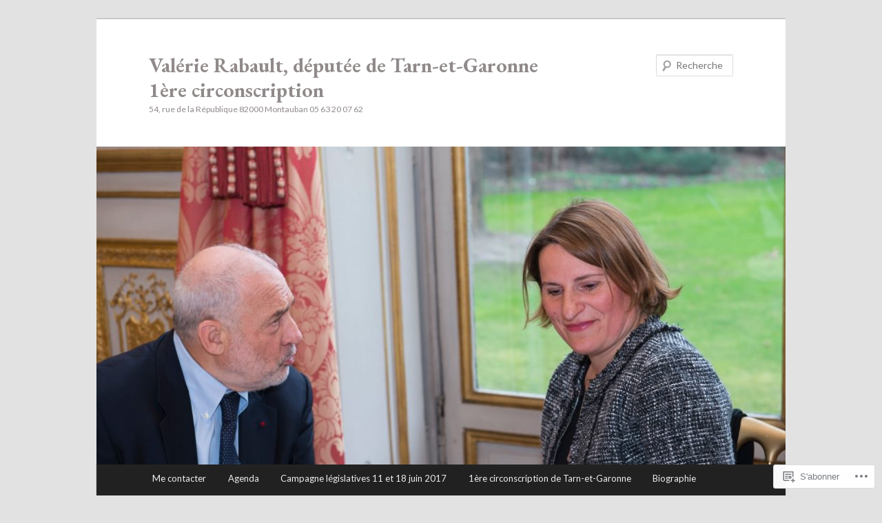

--- FILE ---
content_type: text/html; charset=UTF-8
request_url: https://valerierabault.wordpress.com/2019/07/
body_size: 28308
content:
<!DOCTYPE html>
<!--[if IE 6]>
<html id="ie6" lang="fr-FR">
<![endif]-->
<!--[if IE 7]>
<html id="ie7" lang="fr-FR">
<![endif]-->
<!--[if IE 8]>
<html id="ie8" lang="fr-FR">
<![endif]-->
<!--[if !(IE 6) & !(IE 7) & !(IE 8)]><!-->
<html lang="fr-FR">
<!--<![endif]-->
<head>
<meta charset="UTF-8" />
<meta name="viewport" content="width=device-width" />
<title>
juillet | 2019 | Valérie Rabault, députée de Tarn-et-Garonne 1ère circonscription	</title>
<link rel="profile" href="https://gmpg.org/xfn/11" />
<link rel="stylesheet" type="text/css" media="all" href="https://s0.wp.com/wp-content/themes/pub/twentyeleven/style.css?m=1741693348i&amp;ver=20190507" />
<link rel="pingback" href="https://valerierabault.wordpress.com/xmlrpc.php">
<!--[if lt IE 9]>
<script src="https://s0.wp.com/wp-content/themes/pub/twentyeleven/js/html5.js?m=1394055389i&amp;ver=3.7.0" type="text/javascript"></script>
<![endif]-->
<script type="text/javascript">
  WebFontConfig = {"google":{"families":["EB+Garamond:b:latin,latin-ext","Lato:r:latin,latin-ext","Lato:r,i,b,bi:latin,latin-ext"]},"api_url":"https:\/\/fonts-api.wp.com\/css"};
  (function() {
    var wf = document.createElement('script');
    wf.src = '/wp-content/plugins/custom-fonts/js/webfont.js';
    wf.type = 'text/javascript';
    wf.async = 'true';
    var s = document.getElementsByTagName('script')[0];
    s.parentNode.insertBefore(wf, s);
	})();
</script><style id="jetpack-custom-fonts-css">.wf-active #site-title{font-family:"EB Garamond",serif;font-style:normal;font-weight:700}.wf-active #site-title a{font-weight:700;font-style:normal}@media print{.wf-active #site-title a{font-style:normal;font-weight:700}}.wf-active blockquote, .wf-active body{font-family:"Lato",sans-serif;font-size:88%}.wf-active body, .wf-active input, .wf-active textarea{font-size:13.2px;font-family:"Lato",sans-serif}.wf-active blockquote{font-family:"Lato",sans-serif}.wf-active blockquote cite{font-size:10.6px;font-family:"Lato",sans-serif}.wf-active #site-description{font-size:12.3px}.wf-active .entry-meta{font-size:10.6px}.wf-active .gallery-caption, .wf-active .wp-caption .wp-caption-text{font-family:"Lato",sans-serif;font-size:10.6px}.wf-active .wp-caption .wp-caption-text:before{font-size:12.3px}.wf-active #author-info{font-size:10.6px}.wf-active .entry-header .comments-link .leave-reply{font-family:"Lato",sans-serif;font-size:22.9px}.wf-active .entry-header .entry-format{font-size:8.8px}.wf-active blockquote.pull{font-size:18.5px}.wf-active .format-quote blockquote{font-size:15px}.wf-active article.intro .entry-content{font-size:14.1px}.wf-active .widget-area{font-size:10.6px}.wf-active .widget_twitter .timesince{font-size:9.7px}.wf-active .nocomments, .wf-active .nopassword{font-size:21.1px}.wf-active .comment-meta{font-size:10.6px}.wf-active #respond .comment-form-author .required, .wf-active #respond .comment-form-email .required{font-size:19.4px}.wf-active #respond .comment-notes, .wf-active #respond .logged-in-as{font-size:11.4px}.wf-active #respond input#submit{font-size:13.2px}.wf-active #cancel-comment-reply-link{font-size:8.8px}.wf-active #site-generator{font-size:10.6px}@media print{.wf-active body{font-size:8.8pt}}@media print{.wf-active #site-description{font-size:8.8pt}}@media print{.wf-active .entry-meta{font-size:8.8pt}}.wf-active h1, .wf-active h2, .wf-active h3, .wf-active h4, .wf-active h5, .wf-active h6{font-family:"Lato",sans-serif;font-style:normal;font-weight:400}.wf-active .page-title{font-weight:400;font-style:normal}.wf-active .entry-title{font-weight:400;font-style:normal}.wf-active .comment-content h1, .wf-active .comment-content h2, .wf-active .entry-content h1, .wf-active .entry-content h2{font-weight:400;font-style:normal}.wf-active .comment-content h3, .wf-active .entry-content h3{font-style:normal;font-weight:400}.wf-active #author-description h2{font-weight:400;font-style:normal}.wf-active .singular .entry-title{font-weight:400;font-style:normal}.wf-active .error404 .widgettitle{font-style:normal;font-weight:400}.wf-active h1.showcase-heading{font-weight:400;font-style:normal}.wf-active section.recent-posts .other-recent-posts .entry-title{font-style:normal;font-weight:400}.wf-active .widget-title{font-weight:400;font-style:normal}.wf-active .widget_twentyeleven_ephemera .widget-entry-title{font-weight:400;font-style:normal}.wf-active #comments-title{font-weight:400;font-style:normal}.wf-active #reply-title{font-weight:400;font-style:normal}@media print{.wf-active .entry-title, .wf-active .singular .entry-title{font-style:normal;font-weight:400}}</style>
<meta name='robots' content='max-image-preview:large' />
<link rel='dns-prefetch' href='//s0.wp.com' />
<link rel="alternate" type="application/rss+xml" title="Valérie Rabault, députée de Tarn-et-Garonne 1ère circonscription &raquo; Flux" href="https://valerierabault.wordpress.com/feed/" />
<link rel="alternate" type="application/rss+xml" title="Valérie Rabault, députée de Tarn-et-Garonne 1ère circonscription &raquo; Flux des commentaires" href="https://valerierabault.wordpress.com/comments/feed/" />
	<script type="text/javascript">
		/* <![CDATA[ */
		function addLoadEvent(func) {
			var oldonload = window.onload;
			if (typeof window.onload != 'function') {
				window.onload = func;
			} else {
				window.onload = function () {
					oldonload();
					func();
				}
			}
		}
		/* ]]> */
	</script>
	<style id='wp-emoji-styles-inline-css'>

	img.wp-smiley, img.emoji {
		display: inline !important;
		border: none !important;
		box-shadow: none !important;
		height: 1em !important;
		width: 1em !important;
		margin: 0 0.07em !important;
		vertical-align: -0.1em !important;
		background: none !important;
		padding: 0 !important;
	}
/*# sourceURL=wp-emoji-styles-inline-css */
</style>
<link crossorigin='anonymous' rel='stylesheet' id='all-css-2-1' href='/wp-content/plugins/gutenberg-core/v22.4.0/build/styles/block-library/style.min.css?m=1768935615i&cssminify=yes' type='text/css' media='all' />
<style id='wp-block-library-inline-css'>
.has-text-align-justify {
	text-align:justify;
}
.has-text-align-justify{text-align:justify;}

/*# sourceURL=wp-block-library-inline-css */
</style><style id='global-styles-inline-css'>
:root{--wp--preset--aspect-ratio--square: 1;--wp--preset--aspect-ratio--4-3: 4/3;--wp--preset--aspect-ratio--3-4: 3/4;--wp--preset--aspect-ratio--3-2: 3/2;--wp--preset--aspect-ratio--2-3: 2/3;--wp--preset--aspect-ratio--16-9: 16/9;--wp--preset--aspect-ratio--9-16: 9/16;--wp--preset--color--black: #000;--wp--preset--color--cyan-bluish-gray: #abb8c3;--wp--preset--color--white: #fff;--wp--preset--color--pale-pink: #f78da7;--wp--preset--color--vivid-red: #cf2e2e;--wp--preset--color--luminous-vivid-orange: #ff6900;--wp--preset--color--luminous-vivid-amber: #fcb900;--wp--preset--color--light-green-cyan: #7bdcb5;--wp--preset--color--vivid-green-cyan: #00d084;--wp--preset--color--pale-cyan-blue: #8ed1fc;--wp--preset--color--vivid-cyan-blue: #0693e3;--wp--preset--color--vivid-purple: #9b51e0;--wp--preset--color--blue: #1982d1;--wp--preset--color--dark-gray: #373737;--wp--preset--color--medium-gray: #666;--wp--preset--color--light-gray: #e2e2e2;--wp--preset--gradient--vivid-cyan-blue-to-vivid-purple: linear-gradient(135deg,rgb(6,147,227) 0%,rgb(155,81,224) 100%);--wp--preset--gradient--light-green-cyan-to-vivid-green-cyan: linear-gradient(135deg,rgb(122,220,180) 0%,rgb(0,208,130) 100%);--wp--preset--gradient--luminous-vivid-amber-to-luminous-vivid-orange: linear-gradient(135deg,rgb(252,185,0) 0%,rgb(255,105,0) 100%);--wp--preset--gradient--luminous-vivid-orange-to-vivid-red: linear-gradient(135deg,rgb(255,105,0) 0%,rgb(207,46,46) 100%);--wp--preset--gradient--very-light-gray-to-cyan-bluish-gray: linear-gradient(135deg,rgb(238,238,238) 0%,rgb(169,184,195) 100%);--wp--preset--gradient--cool-to-warm-spectrum: linear-gradient(135deg,rgb(74,234,220) 0%,rgb(151,120,209) 20%,rgb(207,42,186) 40%,rgb(238,44,130) 60%,rgb(251,105,98) 80%,rgb(254,248,76) 100%);--wp--preset--gradient--blush-light-purple: linear-gradient(135deg,rgb(255,206,236) 0%,rgb(152,150,240) 100%);--wp--preset--gradient--blush-bordeaux: linear-gradient(135deg,rgb(254,205,165) 0%,rgb(254,45,45) 50%,rgb(107,0,62) 100%);--wp--preset--gradient--luminous-dusk: linear-gradient(135deg,rgb(255,203,112) 0%,rgb(199,81,192) 50%,rgb(65,88,208) 100%);--wp--preset--gradient--pale-ocean: linear-gradient(135deg,rgb(255,245,203) 0%,rgb(182,227,212) 50%,rgb(51,167,181) 100%);--wp--preset--gradient--electric-grass: linear-gradient(135deg,rgb(202,248,128) 0%,rgb(113,206,126) 100%);--wp--preset--gradient--midnight: linear-gradient(135deg,rgb(2,3,129) 0%,rgb(40,116,252) 100%);--wp--preset--font-size--small: 13px;--wp--preset--font-size--medium: 20px;--wp--preset--font-size--large: 36px;--wp--preset--font-size--x-large: 42px;--wp--preset--font-family--albert-sans: 'Albert Sans', sans-serif;--wp--preset--font-family--alegreya: Alegreya, serif;--wp--preset--font-family--arvo: Arvo, serif;--wp--preset--font-family--bodoni-moda: 'Bodoni Moda', serif;--wp--preset--font-family--bricolage-grotesque: 'Bricolage Grotesque', sans-serif;--wp--preset--font-family--cabin: Cabin, sans-serif;--wp--preset--font-family--chivo: Chivo, sans-serif;--wp--preset--font-family--commissioner: Commissioner, sans-serif;--wp--preset--font-family--cormorant: Cormorant, serif;--wp--preset--font-family--courier-prime: 'Courier Prime', monospace;--wp--preset--font-family--crimson-pro: 'Crimson Pro', serif;--wp--preset--font-family--dm-mono: 'DM Mono', monospace;--wp--preset--font-family--dm-sans: 'DM Sans', sans-serif;--wp--preset--font-family--dm-serif-display: 'DM Serif Display', serif;--wp--preset--font-family--domine: Domine, serif;--wp--preset--font-family--eb-garamond: 'EB Garamond', serif;--wp--preset--font-family--epilogue: Epilogue, sans-serif;--wp--preset--font-family--fahkwang: Fahkwang, sans-serif;--wp--preset--font-family--figtree: Figtree, sans-serif;--wp--preset--font-family--fira-sans: 'Fira Sans', sans-serif;--wp--preset--font-family--fjalla-one: 'Fjalla One', sans-serif;--wp--preset--font-family--fraunces: Fraunces, serif;--wp--preset--font-family--gabarito: Gabarito, system-ui;--wp--preset--font-family--ibm-plex-mono: 'IBM Plex Mono', monospace;--wp--preset--font-family--ibm-plex-sans: 'IBM Plex Sans', sans-serif;--wp--preset--font-family--ibarra-real-nova: 'Ibarra Real Nova', serif;--wp--preset--font-family--instrument-serif: 'Instrument Serif', serif;--wp--preset--font-family--inter: Inter, sans-serif;--wp--preset--font-family--josefin-sans: 'Josefin Sans', sans-serif;--wp--preset--font-family--jost: Jost, sans-serif;--wp--preset--font-family--libre-baskerville: 'Libre Baskerville', serif;--wp--preset--font-family--libre-franklin: 'Libre Franklin', sans-serif;--wp--preset--font-family--literata: Literata, serif;--wp--preset--font-family--lora: Lora, serif;--wp--preset--font-family--merriweather: Merriweather, serif;--wp--preset--font-family--montserrat: Montserrat, sans-serif;--wp--preset--font-family--newsreader: Newsreader, serif;--wp--preset--font-family--noto-sans-mono: 'Noto Sans Mono', sans-serif;--wp--preset--font-family--nunito: Nunito, sans-serif;--wp--preset--font-family--open-sans: 'Open Sans', sans-serif;--wp--preset--font-family--overpass: Overpass, sans-serif;--wp--preset--font-family--pt-serif: 'PT Serif', serif;--wp--preset--font-family--petrona: Petrona, serif;--wp--preset--font-family--piazzolla: Piazzolla, serif;--wp--preset--font-family--playfair-display: 'Playfair Display', serif;--wp--preset--font-family--plus-jakarta-sans: 'Plus Jakarta Sans', sans-serif;--wp--preset--font-family--poppins: Poppins, sans-serif;--wp--preset--font-family--raleway: Raleway, sans-serif;--wp--preset--font-family--roboto: Roboto, sans-serif;--wp--preset--font-family--roboto-slab: 'Roboto Slab', serif;--wp--preset--font-family--rubik: Rubik, sans-serif;--wp--preset--font-family--rufina: Rufina, serif;--wp--preset--font-family--sora: Sora, sans-serif;--wp--preset--font-family--source-sans-3: 'Source Sans 3', sans-serif;--wp--preset--font-family--source-serif-4: 'Source Serif 4', serif;--wp--preset--font-family--space-mono: 'Space Mono', monospace;--wp--preset--font-family--syne: Syne, sans-serif;--wp--preset--font-family--texturina: Texturina, serif;--wp--preset--font-family--urbanist: Urbanist, sans-serif;--wp--preset--font-family--work-sans: 'Work Sans', sans-serif;--wp--preset--spacing--20: 0.44rem;--wp--preset--spacing--30: 0.67rem;--wp--preset--spacing--40: 1rem;--wp--preset--spacing--50: 1.5rem;--wp--preset--spacing--60: 2.25rem;--wp--preset--spacing--70: 3.38rem;--wp--preset--spacing--80: 5.06rem;--wp--preset--shadow--natural: 6px 6px 9px rgba(0, 0, 0, 0.2);--wp--preset--shadow--deep: 12px 12px 50px rgba(0, 0, 0, 0.4);--wp--preset--shadow--sharp: 6px 6px 0px rgba(0, 0, 0, 0.2);--wp--preset--shadow--outlined: 6px 6px 0px -3px rgb(255, 255, 255), 6px 6px rgb(0, 0, 0);--wp--preset--shadow--crisp: 6px 6px 0px rgb(0, 0, 0);}:where(body) { margin: 0; }:where(.is-layout-flex){gap: 0.5em;}:where(.is-layout-grid){gap: 0.5em;}body .is-layout-flex{display: flex;}.is-layout-flex{flex-wrap: wrap;align-items: center;}.is-layout-flex > :is(*, div){margin: 0;}body .is-layout-grid{display: grid;}.is-layout-grid > :is(*, div){margin: 0;}body{padding-top: 0px;padding-right: 0px;padding-bottom: 0px;padding-left: 0px;}:root :where(.wp-element-button, .wp-block-button__link){background-color: #32373c;border-width: 0;color: #fff;font-family: inherit;font-size: inherit;font-style: inherit;font-weight: inherit;letter-spacing: inherit;line-height: inherit;padding-top: calc(0.667em + 2px);padding-right: calc(1.333em + 2px);padding-bottom: calc(0.667em + 2px);padding-left: calc(1.333em + 2px);text-decoration: none;text-transform: inherit;}.has-black-color{color: var(--wp--preset--color--black) !important;}.has-cyan-bluish-gray-color{color: var(--wp--preset--color--cyan-bluish-gray) !important;}.has-white-color{color: var(--wp--preset--color--white) !important;}.has-pale-pink-color{color: var(--wp--preset--color--pale-pink) !important;}.has-vivid-red-color{color: var(--wp--preset--color--vivid-red) !important;}.has-luminous-vivid-orange-color{color: var(--wp--preset--color--luminous-vivid-orange) !important;}.has-luminous-vivid-amber-color{color: var(--wp--preset--color--luminous-vivid-amber) !important;}.has-light-green-cyan-color{color: var(--wp--preset--color--light-green-cyan) !important;}.has-vivid-green-cyan-color{color: var(--wp--preset--color--vivid-green-cyan) !important;}.has-pale-cyan-blue-color{color: var(--wp--preset--color--pale-cyan-blue) !important;}.has-vivid-cyan-blue-color{color: var(--wp--preset--color--vivid-cyan-blue) !important;}.has-vivid-purple-color{color: var(--wp--preset--color--vivid-purple) !important;}.has-blue-color{color: var(--wp--preset--color--blue) !important;}.has-dark-gray-color{color: var(--wp--preset--color--dark-gray) !important;}.has-medium-gray-color{color: var(--wp--preset--color--medium-gray) !important;}.has-light-gray-color{color: var(--wp--preset--color--light-gray) !important;}.has-black-background-color{background-color: var(--wp--preset--color--black) !important;}.has-cyan-bluish-gray-background-color{background-color: var(--wp--preset--color--cyan-bluish-gray) !important;}.has-white-background-color{background-color: var(--wp--preset--color--white) !important;}.has-pale-pink-background-color{background-color: var(--wp--preset--color--pale-pink) !important;}.has-vivid-red-background-color{background-color: var(--wp--preset--color--vivid-red) !important;}.has-luminous-vivid-orange-background-color{background-color: var(--wp--preset--color--luminous-vivid-orange) !important;}.has-luminous-vivid-amber-background-color{background-color: var(--wp--preset--color--luminous-vivid-amber) !important;}.has-light-green-cyan-background-color{background-color: var(--wp--preset--color--light-green-cyan) !important;}.has-vivid-green-cyan-background-color{background-color: var(--wp--preset--color--vivid-green-cyan) !important;}.has-pale-cyan-blue-background-color{background-color: var(--wp--preset--color--pale-cyan-blue) !important;}.has-vivid-cyan-blue-background-color{background-color: var(--wp--preset--color--vivid-cyan-blue) !important;}.has-vivid-purple-background-color{background-color: var(--wp--preset--color--vivid-purple) !important;}.has-blue-background-color{background-color: var(--wp--preset--color--blue) !important;}.has-dark-gray-background-color{background-color: var(--wp--preset--color--dark-gray) !important;}.has-medium-gray-background-color{background-color: var(--wp--preset--color--medium-gray) !important;}.has-light-gray-background-color{background-color: var(--wp--preset--color--light-gray) !important;}.has-black-border-color{border-color: var(--wp--preset--color--black) !important;}.has-cyan-bluish-gray-border-color{border-color: var(--wp--preset--color--cyan-bluish-gray) !important;}.has-white-border-color{border-color: var(--wp--preset--color--white) !important;}.has-pale-pink-border-color{border-color: var(--wp--preset--color--pale-pink) !important;}.has-vivid-red-border-color{border-color: var(--wp--preset--color--vivid-red) !important;}.has-luminous-vivid-orange-border-color{border-color: var(--wp--preset--color--luminous-vivid-orange) !important;}.has-luminous-vivid-amber-border-color{border-color: var(--wp--preset--color--luminous-vivid-amber) !important;}.has-light-green-cyan-border-color{border-color: var(--wp--preset--color--light-green-cyan) !important;}.has-vivid-green-cyan-border-color{border-color: var(--wp--preset--color--vivid-green-cyan) !important;}.has-pale-cyan-blue-border-color{border-color: var(--wp--preset--color--pale-cyan-blue) !important;}.has-vivid-cyan-blue-border-color{border-color: var(--wp--preset--color--vivid-cyan-blue) !important;}.has-vivid-purple-border-color{border-color: var(--wp--preset--color--vivid-purple) !important;}.has-blue-border-color{border-color: var(--wp--preset--color--blue) !important;}.has-dark-gray-border-color{border-color: var(--wp--preset--color--dark-gray) !important;}.has-medium-gray-border-color{border-color: var(--wp--preset--color--medium-gray) !important;}.has-light-gray-border-color{border-color: var(--wp--preset--color--light-gray) !important;}.has-vivid-cyan-blue-to-vivid-purple-gradient-background{background: var(--wp--preset--gradient--vivid-cyan-blue-to-vivid-purple) !important;}.has-light-green-cyan-to-vivid-green-cyan-gradient-background{background: var(--wp--preset--gradient--light-green-cyan-to-vivid-green-cyan) !important;}.has-luminous-vivid-amber-to-luminous-vivid-orange-gradient-background{background: var(--wp--preset--gradient--luminous-vivid-amber-to-luminous-vivid-orange) !important;}.has-luminous-vivid-orange-to-vivid-red-gradient-background{background: var(--wp--preset--gradient--luminous-vivid-orange-to-vivid-red) !important;}.has-very-light-gray-to-cyan-bluish-gray-gradient-background{background: var(--wp--preset--gradient--very-light-gray-to-cyan-bluish-gray) !important;}.has-cool-to-warm-spectrum-gradient-background{background: var(--wp--preset--gradient--cool-to-warm-spectrum) !important;}.has-blush-light-purple-gradient-background{background: var(--wp--preset--gradient--blush-light-purple) !important;}.has-blush-bordeaux-gradient-background{background: var(--wp--preset--gradient--blush-bordeaux) !important;}.has-luminous-dusk-gradient-background{background: var(--wp--preset--gradient--luminous-dusk) !important;}.has-pale-ocean-gradient-background{background: var(--wp--preset--gradient--pale-ocean) !important;}.has-electric-grass-gradient-background{background: var(--wp--preset--gradient--electric-grass) !important;}.has-midnight-gradient-background{background: var(--wp--preset--gradient--midnight) !important;}.has-small-font-size{font-size: var(--wp--preset--font-size--small) !important;}.has-medium-font-size{font-size: var(--wp--preset--font-size--medium) !important;}.has-large-font-size{font-size: var(--wp--preset--font-size--large) !important;}.has-x-large-font-size{font-size: var(--wp--preset--font-size--x-large) !important;}.has-albert-sans-font-family{font-family: var(--wp--preset--font-family--albert-sans) !important;}.has-alegreya-font-family{font-family: var(--wp--preset--font-family--alegreya) !important;}.has-arvo-font-family{font-family: var(--wp--preset--font-family--arvo) !important;}.has-bodoni-moda-font-family{font-family: var(--wp--preset--font-family--bodoni-moda) !important;}.has-bricolage-grotesque-font-family{font-family: var(--wp--preset--font-family--bricolage-grotesque) !important;}.has-cabin-font-family{font-family: var(--wp--preset--font-family--cabin) !important;}.has-chivo-font-family{font-family: var(--wp--preset--font-family--chivo) !important;}.has-commissioner-font-family{font-family: var(--wp--preset--font-family--commissioner) !important;}.has-cormorant-font-family{font-family: var(--wp--preset--font-family--cormorant) !important;}.has-courier-prime-font-family{font-family: var(--wp--preset--font-family--courier-prime) !important;}.has-crimson-pro-font-family{font-family: var(--wp--preset--font-family--crimson-pro) !important;}.has-dm-mono-font-family{font-family: var(--wp--preset--font-family--dm-mono) !important;}.has-dm-sans-font-family{font-family: var(--wp--preset--font-family--dm-sans) !important;}.has-dm-serif-display-font-family{font-family: var(--wp--preset--font-family--dm-serif-display) !important;}.has-domine-font-family{font-family: var(--wp--preset--font-family--domine) !important;}.has-eb-garamond-font-family{font-family: var(--wp--preset--font-family--eb-garamond) !important;}.has-epilogue-font-family{font-family: var(--wp--preset--font-family--epilogue) !important;}.has-fahkwang-font-family{font-family: var(--wp--preset--font-family--fahkwang) !important;}.has-figtree-font-family{font-family: var(--wp--preset--font-family--figtree) !important;}.has-fira-sans-font-family{font-family: var(--wp--preset--font-family--fira-sans) !important;}.has-fjalla-one-font-family{font-family: var(--wp--preset--font-family--fjalla-one) !important;}.has-fraunces-font-family{font-family: var(--wp--preset--font-family--fraunces) !important;}.has-gabarito-font-family{font-family: var(--wp--preset--font-family--gabarito) !important;}.has-ibm-plex-mono-font-family{font-family: var(--wp--preset--font-family--ibm-plex-mono) !important;}.has-ibm-plex-sans-font-family{font-family: var(--wp--preset--font-family--ibm-plex-sans) !important;}.has-ibarra-real-nova-font-family{font-family: var(--wp--preset--font-family--ibarra-real-nova) !important;}.has-instrument-serif-font-family{font-family: var(--wp--preset--font-family--instrument-serif) !important;}.has-inter-font-family{font-family: var(--wp--preset--font-family--inter) !important;}.has-josefin-sans-font-family{font-family: var(--wp--preset--font-family--josefin-sans) !important;}.has-jost-font-family{font-family: var(--wp--preset--font-family--jost) !important;}.has-libre-baskerville-font-family{font-family: var(--wp--preset--font-family--libre-baskerville) !important;}.has-libre-franklin-font-family{font-family: var(--wp--preset--font-family--libre-franklin) !important;}.has-literata-font-family{font-family: var(--wp--preset--font-family--literata) !important;}.has-lora-font-family{font-family: var(--wp--preset--font-family--lora) !important;}.has-merriweather-font-family{font-family: var(--wp--preset--font-family--merriweather) !important;}.has-montserrat-font-family{font-family: var(--wp--preset--font-family--montserrat) !important;}.has-newsreader-font-family{font-family: var(--wp--preset--font-family--newsreader) !important;}.has-noto-sans-mono-font-family{font-family: var(--wp--preset--font-family--noto-sans-mono) !important;}.has-nunito-font-family{font-family: var(--wp--preset--font-family--nunito) !important;}.has-open-sans-font-family{font-family: var(--wp--preset--font-family--open-sans) !important;}.has-overpass-font-family{font-family: var(--wp--preset--font-family--overpass) !important;}.has-pt-serif-font-family{font-family: var(--wp--preset--font-family--pt-serif) !important;}.has-petrona-font-family{font-family: var(--wp--preset--font-family--petrona) !important;}.has-piazzolla-font-family{font-family: var(--wp--preset--font-family--piazzolla) !important;}.has-playfair-display-font-family{font-family: var(--wp--preset--font-family--playfair-display) !important;}.has-plus-jakarta-sans-font-family{font-family: var(--wp--preset--font-family--plus-jakarta-sans) !important;}.has-poppins-font-family{font-family: var(--wp--preset--font-family--poppins) !important;}.has-raleway-font-family{font-family: var(--wp--preset--font-family--raleway) !important;}.has-roboto-font-family{font-family: var(--wp--preset--font-family--roboto) !important;}.has-roboto-slab-font-family{font-family: var(--wp--preset--font-family--roboto-slab) !important;}.has-rubik-font-family{font-family: var(--wp--preset--font-family--rubik) !important;}.has-rufina-font-family{font-family: var(--wp--preset--font-family--rufina) !important;}.has-sora-font-family{font-family: var(--wp--preset--font-family--sora) !important;}.has-source-sans-3-font-family{font-family: var(--wp--preset--font-family--source-sans-3) !important;}.has-source-serif-4-font-family{font-family: var(--wp--preset--font-family--source-serif-4) !important;}.has-space-mono-font-family{font-family: var(--wp--preset--font-family--space-mono) !important;}.has-syne-font-family{font-family: var(--wp--preset--font-family--syne) !important;}.has-texturina-font-family{font-family: var(--wp--preset--font-family--texturina) !important;}.has-urbanist-font-family{font-family: var(--wp--preset--font-family--urbanist) !important;}.has-work-sans-font-family{font-family: var(--wp--preset--font-family--work-sans) !important;}
/*# sourceURL=global-styles-inline-css */
</style>

<style id='classic-theme-styles-inline-css'>
.wp-block-button__link{background-color:#32373c;border-radius:9999px;box-shadow:none;color:#fff;font-size:1.125em;padding:calc(.667em + 2px) calc(1.333em + 2px);text-decoration:none}.wp-block-file__button{background:#32373c;color:#fff}.wp-block-accordion-heading{margin:0}.wp-block-accordion-heading__toggle{background-color:inherit!important;color:inherit!important}.wp-block-accordion-heading__toggle:not(:focus-visible){outline:none}.wp-block-accordion-heading__toggle:focus,.wp-block-accordion-heading__toggle:hover{background-color:inherit!important;border:none;box-shadow:none;color:inherit;padding:var(--wp--preset--spacing--20,1em) 0;text-decoration:none}.wp-block-accordion-heading__toggle:focus-visible{outline:auto;outline-offset:0}
/*# sourceURL=/wp-content/plugins/gutenberg-core/v22.4.0/build/styles/block-library/classic.min.css */
</style>
<link crossorigin='anonymous' rel='stylesheet' id='all-css-4-1' href='/_static/??-eJyNT9luwkAM/CEcK6GC9KHiW3KYZWEvrZ2k+XucoBaqShEvlj2aw4NTgi4GoSCY3GBsYOxi62J3Y6yKsi5KYOuTI8g0Fh/YW5ZfBrDMjoqOeYcvRn6Ap1cmxX1qZGF46m1DjrzStmST7Q2JyvlnB6HvbUnSGGjblIkZdHo7eJCLZvE/3QPGNLQokwKz/jRSwEett+lrfViTt17LpL5GV7MWep5bIkMR9JtGbAx/Dji7xuZFevJf5aEu631VfR6vd67wq70=&cssminify=yes' type='text/css' media='all' />
<style id='jetpack-global-styles-frontend-style-inline-css'>
:root { --font-headings: unset; --font-base: unset; --font-headings-default: -apple-system,BlinkMacSystemFont,"Segoe UI",Roboto,Oxygen-Sans,Ubuntu,Cantarell,"Helvetica Neue",sans-serif; --font-base-default: -apple-system,BlinkMacSystemFont,"Segoe UI",Roboto,Oxygen-Sans,Ubuntu,Cantarell,"Helvetica Neue",sans-serif;}
/*# sourceURL=jetpack-global-styles-frontend-style-inline-css */
</style>
<link crossorigin='anonymous' rel='stylesheet' id='all-css-6-1' href='/wp-content/themes/h4/global.css?m=1420737423i&cssminify=yes' type='text/css' media='all' />
<script type="text/javascript" id="wpcom-actionbar-placeholder-js-extra">
/* <![CDATA[ */
var actionbardata = {"siteID":"40878644","postID":"0","siteURL":"https://valerierabault.wordpress.com","xhrURL":"https://valerierabault.wordpress.com/wp-admin/admin-ajax.php","nonce":"da64b6e1d0","isLoggedIn":"","statusMessage":"","subsEmailDefault":"instantly","proxyScriptUrl":"https://s0.wp.com/wp-content/js/wpcom-proxy-request.js?m=1513050504i&amp;ver=20211021","i18n":{"followedText":"Les nouvelles publications de ce site appara\u00eetront d\u00e9sormais dans votre \u003Ca href=\"https://wordpress.com/reader\"\u003ELecteur\u003C/a\u003E","foldBar":"R\u00e9duire cette barre","unfoldBar":"Agrandir cette barre","shortLinkCopied":"Lien court copi\u00e9 dans le presse-papier"}};
//# sourceURL=wpcom-actionbar-placeholder-js-extra
/* ]]> */
</script>
<script type="text/javascript" id="jetpack-mu-wpcom-settings-js-before">
/* <![CDATA[ */
var JETPACK_MU_WPCOM_SETTINGS = {"assetsUrl":"https://s0.wp.com/wp-content/mu-plugins/jetpack-mu-wpcom-plugin/moon/jetpack_vendor/automattic/jetpack-mu-wpcom/src/build/"};
//# sourceURL=jetpack-mu-wpcom-settings-js-before
/* ]]> */
</script>
<script crossorigin='anonymous' type='text/javascript'  src='/wp-content/js/rlt-proxy.js?m=1720530689i'></script>
<script type="text/javascript" id="rlt-proxy-js-after">
/* <![CDATA[ */
	rltInitialize( {"token":null,"iframeOrigins":["https:\/\/widgets.wp.com"]} );
//# sourceURL=rlt-proxy-js-after
/* ]]> */
</script>
<link rel="EditURI" type="application/rsd+xml" title="RSD" href="https://valerierabault.wordpress.com/xmlrpc.php?rsd" />
<meta name="generator" content="WordPress.com" />

<!-- Jetpack Open Graph Tags -->
<meta property="og:type" content="website" />
<meta property="og:title" content="juillet 2019 &#8211; Valérie Rabault, députée de Tarn-et-Garonne 1ère circonscription" />
<meta property="og:site_name" content="Valérie Rabault, députée de Tarn-et-Garonne 1ère circonscription" />
<meta property="og:image" content="https://s0.wp.com/i/blank.jpg?m=1383295312i" />
<meta property="og:image:width" content="200" />
<meta property="og:image:height" content="200" />
<meta property="og:image:alt" content="" />
<meta property="og:locale" content="fr_FR" />
<meta property="fb:app_id" content="249643311490" />

<!-- End Jetpack Open Graph Tags -->
<link rel="shortcut icon" type="image/x-icon" href="https://s0.wp.com/i/favicon.ico?m=1713425267i" sizes="16x16 24x24 32x32 48x48" />
<link rel="icon" type="image/x-icon" href="https://s0.wp.com/i/favicon.ico?m=1713425267i" sizes="16x16 24x24 32x32 48x48" />
<link rel="apple-touch-icon" href="https://s0.wp.com/i/webclip.png?m=1713868326i" />
<link rel='openid.server' href='https://valerierabault.wordpress.com/?openidserver=1' />
<link rel='openid.delegate' href='https://valerierabault.wordpress.com/' />
<link rel="search" type="application/opensearchdescription+xml" href="https://valerierabault.wordpress.com/osd.xml" title="Valérie Rabault, députée de Tarn-et-Garonne 1ère circonscription" />
<link rel="search" type="application/opensearchdescription+xml" href="https://s1.wp.com/opensearch.xml" title="WordPress.com" />
<meta name="theme-color" content="#e2e2e2" />
	<style>
		/* Link color */
		a,
		#site-title a:focus,
		#site-title a:hover,
		#site-title a:active,
		.entry-title a:hover,
		.entry-title a:focus,
		.entry-title a:active,
		.widget_twentyeleven_ephemera .comments-link a:hover,
		section.recent-posts .other-recent-posts a[rel="bookmark"]:hover,
		section.recent-posts .other-recent-posts .comments-link a:hover,
		.format-image footer.entry-meta a:hover,
		#site-generator a:hover {
			color: #c90842;
		}
		section.recent-posts .other-recent-posts .comments-link a:hover {
			border-color: #c90842;
		}
		article.feature-image.small .entry-summary p a:hover,
		.entry-header .comments-link a:hover,
		.entry-header .comments-link a:focus,
		.entry-header .comments-link a:active,
		.feature-slider a.active {
			background-color: #c90842;
		}
	</style>
			<style type="text/css">
			.recentcomments a {
				display: inline !important;
				padding: 0 !important;
				margin: 0 !important;
			}

			table.recentcommentsavatartop img.avatar, table.recentcommentsavatarend img.avatar {
				border: 0px;
				margin: 0;
			}

			table.recentcommentsavatartop a, table.recentcommentsavatarend a {
				border: 0px !important;
				background-color: transparent !important;
			}

			td.recentcommentsavatarend, td.recentcommentsavatartop {
				padding: 0px 0px 1px 0px;
				margin: 0px;
			}

			td.recentcommentstextend {
				border: none !important;
				padding: 0px 0px 2px 10px;
			}

			.rtl td.recentcommentstextend {
				padding: 0px 10px 2px 0px;
			}

			td.recentcommentstexttop {
				border: none;
				padding: 0px 0px 0px 10px;
			}

			.rtl td.recentcommentstexttop {
				padding: 0px 10px 0px 0px;
			}
		</style>
		<meta name="description" content="10 articles publiés par rabault en July 2019" />
		<style type="text/css" id="twentyeleven-header-css">
				#site-title a,
		#site-description {
			color: #918a8a;
		}
		</style>
	<style type="text/css" id="custom-colors-css">#access {
	background-image: -webkit-linear-gradient( rgba(0,0,0,0), rgba(0,0,0,0.08) );
	background-image: -moz-linear-gradient( rgba(0,0,0,0), rgba(0,0,0,0.08) );
	background-image: linear-gradient( rgba(0,0,0,0), rgba(0,0,0,0.08) );
	box-shadow: rgba(0, 0, 0, 0.2) 0px 1px 2px;
}
#branding .only-search #s { border-color: #000;}
#branding .only-search #s { border-color: rgba( 0, 0, 0, 0.2 );}
#site-generator { border-color: #000;}
#site-generator { border-color: rgba( 0, 0, 0, 0.1 );}
#branding .only-search #s { background-color: #fff;}
#branding .only-search #s { background-color: rgba( 255, 255, 255, 0.4 );}
#branding .only-search #s:focus { background-color: #fff;}
#branding .only-search #s:focus { background-color: rgba( 255, 255, 255, 0.9 );}
#access a { color: #EEEEEE;}
#access li:hover > a, #access a:focus { color: #2B2B2B;}
#branding .only-search #s { color: #2B2B2B;}
body { background-color: #e2e2e2;}
#site-generator { background-color: #e2e2e2;}
#site-generator { background-color: rgba( 226, 226, 226, 0.1 );}
#branding { border-color: #C9C9C9;}
#access { background-color: #222222;}
#access li:hover > a, #access a:focus { background: #FF6B6B;}
.entry-title, .entry-title a, .singular .entry-title { color: #222222;}
.entry-title a:hover, .entry-title a:focus { color: #070707;}
a, #site-title a:focus, #site-title a:hover, #site-title a:active, .entry-title a:active, .widget_twentyeleven_ephemera .comments-link a:hover, section.recent-posts .other-recent-posts a[rel="bookmark"]:hover, section.recent-posts .other-recent-posts .comments-link a:hover, .format-image footer.entry-meta a:hover, #site-generator a:hover { color: #DD0319;}
section.recent-posts .other-recent-posts .comments-link a:hover { border-color: #ee061d;}
article.feature-image.small .entry-summary p a:hover, .entry-header .comments-link a:hover, .entry-header .comments-link a:focus, .entry-header .comments-link a:active, .feature-slider a.active { background-color: #ee061d;}
</style>
<link crossorigin='anonymous' rel='stylesheet' id='all-css-0-3' href='/_static/??-eJydjdEKwjAMRX/IGqaT+SJ+inRZGN3SpDQtw78Xwe1Rxh7P4XIuLMmhSiEpEKtLXMcgBhOV5HH+MURVgVcQhJ4VZwNbQqJ8RrMT7C9EHSqTAfqs1Yi30SqOBktgGtzomSm//9H34BkfTXe7Xu5t17TTB3k+YIU=&cssminify=yes' type='text/css' media='all' />
</head>

<body class="archive date wp-embed-responsive wp-theme-pubtwentyeleven customizer-styles-applied single-author two-column right-sidebar jetpack-reblog-enabled">
<div class="skip-link"><a class="assistive-text" href="#content">Aller au contenu principal</a></div><div class="skip-link"><a class="assistive-text" href="#secondary">Aller au contenu secondaire</a></div><div id="page" class="hfeed">
	<header id="branding">
			<hgroup>
				<h1 id="site-title"><span><a href="https://valerierabault.wordpress.com/" rel="home">Valérie Rabault, députée de Tarn-et-Garonne 1ère circonscription</a></span></h1>
				<h2 id="site-description">54, rue de la République 82000 Montauban 05 63 20 07 62</h2>
			</hgroup>

						<a href="https://valerierabault.wordpress.com/">
									<img src="https://valerierabault.wordpress.com/wp-content/uploads/2017/02/cropped-stiglitz1.jpg" width="1000" height="462" alt="Valérie Rabault, députée de Tarn-et-Garonne 1ère circonscription" />
								</a>
			
									<form method="get" id="searchform" action="https://valerierabault.wordpress.com/">
		<label for="s" class="assistive-text">Recherche</label>
		<input type="text" class="field" name="s" id="s" placeholder="Recherche" />
		<input type="submit" class="submit" name="submit" id="searchsubmit" value="Recherche" />
	</form>
			
			<nav id="access">
				<h3 class="assistive-text">Menu principal</h3>
				<div class="menu-principal-container"><ul id="menu-principal" class="menu"><li id="menu-item-1468" class="menu-item menu-item-type-taxonomy menu-item-object-category menu-item-1468"><a href="https://valerierabault.wordpress.com/category/me-contacter/">Me contacter</a></li>
<li id="menu-item-1465" class="menu-item menu-item-type-taxonomy menu-item-object-category menu-item-1465"><a href="https://valerierabault.wordpress.com/category/agenda/">Agenda</a></li>
<li id="menu-item-2695" class="menu-item menu-item-type-taxonomy menu-item-object-category menu-item-2695"><a href="https://valerierabault.wordpress.com/category/campagne-legislatives-11-et-18-juin-2017/">Campagne législatives 11 et 18 juin 2017</a></li>
<li id="menu-item-1464" class="menu-item menu-item-type-taxonomy menu-item-object-category menu-item-1464"><a href="https://valerierabault.wordpress.com/category/1ere-circonscription-de-tarn-et-garonne/">1ère circonscription de Tarn-et-Garonne</a></li>
<li id="menu-item-1466" class="menu-item menu-item-type-taxonomy menu-item-object-category menu-item-1466"><a href="https://valerierabault.wordpress.com/category/biographie/">Biographie</a></li>
<li id="menu-item-1467" class="menu-item menu-item-type-taxonomy menu-item-object-category menu-item-1467"><a href="https://valerierabault.wordpress.com/category/communiques-tarn-et-garonne/">Communiqués Tarn-et-Garonne</a></li>
<li id="menu-item-1470" class="menu-item menu-item-type-taxonomy menu-item-object-category menu-item-1470"><a href="https://valerierabault.wordpress.com/category/parti-socialiste-coherence-socialiste/">Parti socialiste &#8211; Cohérence socialiste</a></li>
<li id="menu-item-1471" class="menu-item menu-item-type-taxonomy menu-item-object-category menu-item-1471"><a href="https://valerierabault.wordpress.com/category/politique-nationale/">Politique Nationale</a></li>
<li id="menu-item-1472" class="menu-item menu-item-type-taxonomy menu-item-object-category menu-item-1472"><a href="https://valerierabault.wordpress.com/category/presse/">Presse</a></li>
<li id="menu-item-1473" class="menu-item menu-item-type-taxonomy menu-item-object-category menu-item-1473"><a href="https://valerierabault.wordpress.com/category/rapporteure-generale-du-budget/">Rapporteure générale du budget</a></li>
<li id="menu-item-1474" class="menu-item menu-item-type-taxonomy menu-item-object-category menu-item-1474"><a href="https://valerierabault.wordpress.com/category/videos/">Vidéos</a></li>
<li id="menu-item-1475" class="menu-item menu-item-type-taxonomy menu-item-object-category menu-item-1475"><a href="https://valerierabault.wordpress.com/category/coups-de-coeur/">Coups de coeur</a></li>
<li id="menu-item-2525" class="menu-item menu-item-type-taxonomy menu-item-object-category menu-item-2525"><a href="https://valerierabault.wordpress.com/category/montauban-grand-montauban/">Montauban &#8211; Grand Montauban</a></li>
<li id="menu-item-3099" class="menu-item menu-item-type-taxonomy menu-item-object-category menu-item-3099"><a href="https://valerierabault.wordpress.com/category/mentions-legales/">Mentions légales</a></li>
</ul></div>			</nav><!-- #access -->
	</header><!-- #branding -->


	<div id="main">

		<section id="primary">
			<div id="content" role="main">

			
				<header class="page-header">
					<h1 class="page-title">
						Archives mensuelles&nbsp;: <span>juillet 2019</span>					</h1>
				</header>

				
				
					
	<article id="post-4068" class="post-4068 post type-post status-publish format-standard hentry category-non-classe">
		<header class="entry-header">
						<h1 class="entry-title"><a href="https://valerierabault.wordpress.com/2019/07/29/agenda-previsionnel-du-lundi-29-juillet-au-dimanche-4-aout-2019/" rel="bookmark">Agenda prévisionnel du lundi 29 juillet au dimanche 4 août&nbsp;2019</a></h1>
			
						<div class="entry-meta">
				<span class="sep">Publié le </span><a href="https://valerierabault.wordpress.com/2019/07/29/agenda-previsionnel-du-lundi-29-juillet-au-dimanche-4-aout-2019/" title="14&#104; 13" rel="bookmark"><time class="entry-date" datetime="2019-07-29T14:13:00+01:00">29 juillet 2019</time></a><span class="by-author"> <span class="sep"> par </span> <span class="author vcard"><a class="url fn n" href="https://valerierabault.wordpress.com/author/rabault/" title="Afficher tous les articles par rabault" rel="author">rabault</a></span></span>			</div><!-- .entry-meta -->
			
						<div class="comments-link">
				<a href="https://valerierabault.wordpress.com/2019/07/29/agenda-previsionnel-du-lundi-29-juillet-au-dimanche-4-aout-2019/#respond"><span class="leave-reply">Répondre</span></a>			</div>
					</header><!-- .entry-header -->

				<div class="entry-content">
			<p> <a href="https://valerierabault.wordpress.com/2019/07/29/agenda-previsionnel-du-lundi-29-juillet-au-dimanche-4-aout-2019/#more-4068" class="more-link">Lire la suite <span class="meta-nav">&rarr;</span></a></p>
					</div><!-- .entry-content -->
		
		<footer class="entry-meta">
			
									<span class="cat-links">
					<span class="entry-utility-prep entry-utility-prep-cat-links">Publié dans</span> <a href="https://valerierabault.wordpress.com/category/non-classe/" rel="category tag">Non classé</a>			</span>
							
									
									<span class="sep"> | </span>
						<span class="comments-link"><a href="https://valerierabault.wordpress.com/2019/07/29/agenda-previsionnel-du-lundi-29-juillet-au-dimanche-4-aout-2019/#respond"><span class="leave-reply">Laisser une réponse</span></a></span>
			
					</footer><!-- .entry-meta -->
	</article><!-- #post-4068 -->

				
					
	<article id="post-4062" class="post-4062 post type-post status-publish format-standard hentry category-agenda">
		<header class="entry-header">
						<h1 class="entry-title"><a href="https://valerierabault.wordpress.com/2019/07/22/agenda-previsionnel-du-22-au-28-juillet-2019/" rel="bookmark">Agenda prévisionnel du 22 au 28 juillet&nbsp;2019</a></h1>
			
						<div class="entry-meta">
				<span class="sep">Publié le </span><a href="https://valerierabault.wordpress.com/2019/07/22/agenda-previsionnel-du-22-au-28-juillet-2019/" title="19&#104; 18" rel="bookmark"><time class="entry-date" datetime="2019-07-22T19:18:00+01:00">22 juillet 2019</time></a><span class="by-author"> <span class="sep"> par </span> <span class="author vcard"><a class="url fn n" href="https://valerierabault.wordpress.com/author/rabault/" title="Afficher tous les articles par rabault" rel="author">rabault</a></span></span>			</div><!-- .entry-meta -->
			
						<div class="comments-link">
				<a href="https://valerierabault.wordpress.com/2019/07/22/agenda-previsionnel-du-22-au-28-juillet-2019/#respond"><span class="leave-reply">Répondre</span></a>			</div>
					</header><!-- .entry-header -->

				<div class="entry-content">
			<p> <a href="https://valerierabault.wordpress.com/2019/07/22/agenda-previsionnel-du-22-au-28-juillet-2019/#more-4062" class="more-link">Lire la suite <span class="meta-nav">&rarr;</span></a></p>
					</div><!-- .entry-content -->
		
		<footer class="entry-meta">
			
									<span class="cat-links">
					<span class="entry-utility-prep entry-utility-prep-cat-links">Publié dans</span> <a href="https://valerierabault.wordpress.com/category/agenda/" rel="category tag">Agenda</a>			</span>
							
									
									<span class="sep"> | </span>
						<span class="comments-link"><a href="https://valerierabault.wordpress.com/2019/07/22/agenda-previsionnel-du-22-au-28-juillet-2019/#respond"><span class="leave-reply">Laisser une réponse</span></a></span>
			
					</footer><!-- .entry-meta -->
	</article><!-- #post-4062 -->

				
					
	<article id="post-4058" class="post-4058 post type-post status-publish format-standard hentry category-politique-nationale">
		<header class="entry-header">
						<h1 class="entry-title"><a href="https://valerierabault.wordpress.com/2019/07/18/ceta-les-raisons-qui-me-poussent-a-voter-contre/" rel="bookmark">CETA : les raisons qui me poussent à voter&nbsp;contre</a></h1>
			
						<div class="entry-meta">
				<span class="sep">Publié le </span><a href="https://valerierabault.wordpress.com/2019/07/18/ceta-les-raisons-qui-me-poussent-a-voter-contre/" title="15&#104; 19" rel="bookmark"><time class="entry-date" datetime="2019-07-18T15:19:38+01:00">18 juillet 2019</time></a><span class="by-author"> <span class="sep"> par </span> <span class="author vcard"><a class="url fn n" href="https://valerierabault.wordpress.com/author/rabault/" title="Afficher tous les articles par rabault" rel="author">rabault</a></span></span>			</div><!-- .entry-meta -->
			
						<div class="comments-link">
				<a href="https://valerierabault.wordpress.com/2019/07/18/ceta-les-raisons-qui-me-poussent-a-voter-contre/#respond"><span class="leave-reply">Répondre</span></a>			</div>
					</header><!-- .entry-header -->

				<div class="entry-content">
			<p><span class="embed-youtube" style="text-align:center; display: block;"><iframe class="youtube-player" width="584" height="329" src="https://www.youtube.com/embed/XdDsvOX-tWk?version=3&#038;rel=1&#038;showsearch=0&#038;showinfo=1&#038;iv_load_policy=1&#038;fs=1&#038;hl=fr&#038;autohide=2&#038;wmode=transparent" allowfullscreen="true" style="border:0;" sandbox="allow-scripts allow-same-origin allow-popups allow-presentation allow-popups-to-escape-sandbox"></iframe></span></p>
<p>&nbsp;</p>
<p>Mercredi 17 juillet 2019, l’Assemblée nationale a débattu de la ratification du CETA voulue par le Gouvernement. Au cours de cette séance, j’ai indiqué les raisons qui me conduisent à m’opposer au CETA.</p>
<p>Ce débat se conclura par un vote solennel le mardi 23 juillet 2019 : ce vote solennel a été demandé par les groupes d’opposition de gauche. Contrairement aux scrutins « classiques », il impose que tous les députés soient présents ou donnent une délégation, ce qui les oblige à faire connaître leur choix.</p>
<ol>
<li><strong>Le CETA est un accord commercial déséquilibré. </strong>Un accord commercial fixe les quantités qui peuvent être importées et exportées, sans subir de droits de douane. En matière agricole, le CETA prévoit ainsi de multiplier par 10 les importations, sans droit de douane, vers l’Europe de bœuf canadien et de porc, et par 3 celles de blé. En contrepartie, les agriculteurs français pourront augmenter légèrement leurs exportations de produits laitiers, mais dans des proportions bien moindres que ce qui est accordé pour les Canadiens. C’est donc un accord commercial déséquilibré qui pénalise notre agriculture.</li>
<li><strong>Contrairement à ce que cherche à faire croire le Gouvernement, le CETA est bien plus qu’un « simple » accord commercial, qui fait courir des risques de concurrence déloyale aux agriculteurs et de perte de souveraineté européenne. </strong>
<ol>
<li><strong>La question des normes risque de créer une concurrence déloyale au détriment des agriculteurs français.</strong> Par exemple, le Canada ne prévoit aucune obligation d’information du consommateur. Du bœuf élevé avec des céréales OGM pourra être importé vers l’Union européenne sans que les éleveurs canadiens n’aient besoin de préciser aux Européens l’utilisation de céréales OGM.</li>
<li>La question de l’harmonisation future des normes est elle aussi problématique. Supposons qu’un jour le Canada souhaite exporter vers l’Europe des OGM, ce qui n’est pas permis aujourd’hui. Pour cela, il suffira qu’une commission d’experts planche sur le sujet, sans que les représentants démocratiquement élus aient leur mot à dire.</li>
<li>Avec le CETA, les entreprises étrangères auront la possibilité d’attaquer la France devant un tribunal d’arbitrage, sorte de système juridique parallèle aux juridictions nationales, dont la décision s’imposerait aux États. Cela pose évidemment de graves questions en termes de souveraineté nationale. Par ailleurs, cela pourrait aussi poser une question d’égalité, puisque les entreprises françaises n’auraient de leur côté pas la possibilité d’attaquer l’État français devant ce même tribunal.</li>
</ol>
</li>
</ol>
<p>&nbsp;</p>
<p>&nbsp;</p>
<p><strong><u>Retrouvez : </u></strong></p>
<ol>
<li>Mon intervention à l’Assemblée nationale le mercredi 17 juillet 2019 (2 minutes) : <a href="https://youtu.be/XdDsvOX-tWk">https://youtu.be/XdDsvOX-tWk</a></li>
<li>La tribune j’ai co-signée et qui a été publiée le mercredi 17 juillet 2019 : <a href="https://reporterre.net/Trois-raisons-de-refuser-le-Ceta">https://reporterre.net/Trois-raisons-de-refuser-le-Ceta</a></li>
<li>Ma tribune de mai 2017 : <a href="https://valerierabault.com/2017/03/06/ma-tribune-sur-le-ceta-publiee-dans-politique-matin/">https://valerierabault.com/2017/03/06/ma-tribune-sur-le-ceta-publiee-dans-politique-matin/</a></li>
<li>La saisine du Conseil constitutionnel du 22 février 2017, que j’ai co-signée, pour empêcher la mise en œuvre du CETA : <a href="https://www.conseil-constitutionnel.fr/decision/2017/2017749DC.htm">https://www.conseil-constitutionnel.fr/decision/2017/2017749DC.htm</a></li>
</ol>
					</div><!-- .entry-content -->
		
		<footer class="entry-meta">
			
									<span class="cat-links">
					<span class="entry-utility-prep entry-utility-prep-cat-links">Publié dans</span> <a href="https://valerierabault.wordpress.com/category/politique-nationale/" rel="category tag">Politique Nationale</a>			</span>
							
									
									<span class="sep"> | </span>
						<span class="comments-link"><a href="https://valerierabault.wordpress.com/2019/07/18/ceta-les-raisons-qui-me-poussent-a-voter-contre/#respond"><span class="leave-reply">Laisser une réponse</span></a></span>
			
					</footer><!-- .entry-meta -->
	</article><!-- #post-4058 -->

				
					
	<article id="post-4046" class="post-4046 post type-post status-publish format-standard hentry category-politique-nationale">
		<header class="entry-header">
						<h1 class="entry-title"><a href="https://valerierabault.wordpress.com/2019/07/18/reforme-des-retraites-un-premier-commentaire/" rel="bookmark">Réforme des retraites : un premier&nbsp;commentaire</a></h1>
			
						<div class="entry-meta">
				<span class="sep">Publié le </span><a href="https://valerierabault.wordpress.com/2019/07/18/reforme-des-retraites-un-premier-commentaire/" title="10&#104; 53" rel="bookmark"><time class="entry-date" datetime="2019-07-18T10:53:51+01:00">18 juillet 2019</time></a><span class="by-author"> <span class="sep"> par </span> <span class="author vcard"><a class="url fn n" href="https://valerierabault.wordpress.com/author/rabault/" title="Afficher tous les articles par rabault" rel="author">rabault</a></span></span>			</div><!-- .entry-meta -->
			
						<div class="comments-link">
				<a href="https://valerierabault.wordpress.com/2019/07/18/reforme-des-retraites-un-premier-commentaire/#respond"><span class="leave-reply">Répondre</span></a>			</div>
					</header><!-- .entry-header -->

				<div class="entry-content">
			<p><a href="https://valerierabault.wordpress.com/wp-content/uploads/2019/07/reforme-retraite-2.png"><img data-attachment-id="4052" data-permalink="https://valerierabault.wordpress.com/2019/07/18/reforme-des-retraites-un-premier-commentaire/reforme-retraite-3/" data-orig-file="https://valerierabault.wordpress.com/wp-content/uploads/2019/07/reforme-retraite-2.png" data-orig-size="1240,834" data-comments-opened="1" data-image-meta="{&quot;aperture&quot;:&quot;0&quot;,&quot;credit&quot;:&quot;&quot;,&quot;camera&quot;:&quot;&quot;,&quot;caption&quot;:&quot;&quot;,&quot;created_timestamp&quot;:&quot;0&quot;,&quot;copyright&quot;:&quot;&quot;,&quot;focal_length&quot;:&quot;0&quot;,&quot;iso&quot;:&quot;0&quot;,&quot;shutter_speed&quot;:&quot;0&quot;,&quot;title&quot;:&quot;&quot;,&quot;orientation&quot;:&quot;0&quot;}" data-image-title="reforme retraite" data-image-description="" data-image-caption="" data-medium-file="https://valerierabault.wordpress.com/wp-content/uploads/2019/07/reforme-retraite-2.png?w=300" data-large-file="https://valerierabault.wordpress.com/wp-content/uploads/2019/07/reforme-retraite-2.png?w=584" class="alignnone size-medium wp-image-4052" src="https://valerierabault.wordpress.com/wp-content/uploads/2019/07/reforme-retraite-2.png?w=300&#038;h=202" alt="" width="300" height="202" srcset="https://valerierabault.wordpress.com/wp-content/uploads/2019/07/reforme-retraite-2.png?w=300 300w, https://valerierabault.wordpress.com/wp-content/uploads/2019/07/reforme-retraite-2.png?w=600 600w, https://valerierabault.wordpress.com/wp-content/uploads/2019/07/reforme-retraite-2.png?w=150 150w" sizes="(max-width: 300px) 100vw, 300px" /></a></p>
<p>Ce jeudi 18 juillet, le haut-commissaire à la réforme des retraites, Jean-Paul Delevoye a présenté ce matin ses préconisations pour la réforme des retraites. Les premiers éléments qui ont été diffusés suscitent plusieurs interrogations :</p>
<ol>
<li><strong>Sur l’âge légal de départ à la retraite : il va en fait passer à 64 ans.</strong> Le Gouvernement dit vouloir maintenir l’âge de départ à la retraite à 62 ans, mais le haut-commissaire propose que la retraite à taux plein ne soit versée qu’aux personnes qui prendraient leur retraite à 64 ans. Il y a donc une forme d’hypocrisie qui n’est pas acceptable.</li>
<li><strong>Sur la valeur du point : c’est une zone de gros risque.</strong> En théorie, le système à point permet de la lisibilité : chacun saura le nombre de points dont il ou elle disposera. Mais connaître le nombre de points qu’on a, ne signifie pas savoir quel montant de retraite on va avoir. Le système à point est anxiogène si la valeur du point n’est pas clairement précisée. Cette valeur va-t-elle varier au fil des ans avec la croissance économique ? avec l’inflation ? avec l’évolution de la masse salariale ? Qui pourra modifier cette valeur ? Ne pas dire comment sera calculée cette valeur est inacceptable.</li>
</ol>
<p style="padding-left:40px;">Les retraités actuels ont pu constater que le Gouvernement avait largement amputé leur pouvoir d’achat en décidant d’autorité en 2017 d’augmenter leur CSG et de ne pas revaloriser les pensions avec l’inflation. Rien ne dit dans la copie remise par le haut-commissaire qu’une telle situation ne se reproduira pas avec un gouvernement qui déciderait unilatéralement de faire baisser la valeur du point.</p>
<ol start="3">
<li><strong>Sur la pénibilité : il n’y a rien</strong>. Tout le monde est logé à la même enseigne, alors que chacun sait bien que certains métiers sont très pénibles ce qui d’ailleurs se voit sur l’espérance de vie. Nous demandons donc que la pénibilité soit prise en compte dans cette réforme.</li>
<li><strong>Sur les perdants et les gagnants : on ne sait rien.</strong> La proposition du haut-commissaire fait des perdants et des gagnants, sans dire lesquels, sans préciser ce qu’ils vont perdre ou gagner, sans indiquer le nombre de perdants et le nombre de gagnants. Je demande donc au gouvernement de rendre publiques les simulations dont il disposerait afin que chacun puisse se rendre compte de ce qui l’attend.</li>
<li><strong>Sur les équilibres financiers globaux : on ne sait rien.</strong> Nous demandons au Gouvernement de nous remettre une copie détaillée, et de nous dire s’il compte utiliser cette réforme pour faire des économies comme il le fait sur la réforme de l’assurance chômage.</li>
<li><strong>Sur la revalorisation des retraites les moins élevées.</strong> Je salue la proposition visant à augmenter à 85% du SMIC net les retraites les moins élevées pour les carrières complètes, comme par exemple celle des agriculteurs.</li>
</ol>
<p style="padding-left:40px;">J’observe toutefois qu’en février 2017, l’Assemblée nationale a voté à l’unanimité la hausse à 85% du SMIC des retraites agricoles et que depuis 2 ans, le Gouvernement refuse que le vote se tienne au Sénat ce qui permettrait l’entrée en vigueur de cette mesure. J’espère que nous n’assisterons pas de nouveau de la part du Gouvernement à un décalage entre les paroles et les actes.</p>
<p><a href="https://valerierabault.wordpress.com/wp-content/uploads/2019/07/20190718-communique-valerie-rabault-reforme-des-retraites-1.pdf">20190718 Communique Valerie Rabault reforme des retraites</a></p>
<p>&nbsp;</p>
<p>&nbsp;</p>
					</div><!-- .entry-content -->
		
		<footer class="entry-meta">
			
									<span class="cat-links">
					<span class="entry-utility-prep entry-utility-prep-cat-links">Publié dans</span> <a href="https://valerierabault.wordpress.com/category/politique-nationale/" rel="category tag">Politique Nationale</a>			</span>
							
									
									<span class="sep"> | </span>
						<span class="comments-link"><a href="https://valerierabault.wordpress.com/2019/07/18/reforme-des-retraites-un-premier-commentaire/#respond"><span class="leave-reply">Laisser une réponse</span></a></span>
			
					</footer><!-- .entry-meta -->
	</article><!-- #post-4046 -->

				
					
	<article id="post-4044" class="post-4044 post type-post status-publish format-standard hentry category-agenda">
		<header class="entry-header">
						<h1 class="entry-title"><a href="https://valerierabault.wordpress.com/2019/07/16/agenda-previsionnel-du-15-au-21-juillet-2019/" rel="bookmark">Agenda prévisionnel du 15 au 21 juillet&nbsp;2019</a></h1>
			
						<div class="entry-meta">
				<span class="sep">Publié le </span><a href="https://valerierabault.wordpress.com/2019/07/16/agenda-previsionnel-du-15-au-21-juillet-2019/" title="10&#104; 52" rel="bookmark"><time class="entry-date" datetime="2019-07-16T10:52:48+01:00">16 juillet 2019</time></a><span class="by-author"> <span class="sep"> par </span> <span class="author vcard"><a class="url fn n" href="https://valerierabault.wordpress.com/author/rabault/" title="Afficher tous les articles par rabault" rel="author">rabault</a></span></span>			</div><!-- .entry-meta -->
			
						<div class="comments-link">
				<a href="https://valerierabault.wordpress.com/2019/07/16/agenda-previsionnel-du-15-au-21-juillet-2019/#respond"><span class="leave-reply">Répondre</span></a>			</div>
					</header><!-- .entry-header -->

				<div class="entry-content">
			<p> <a href="https://valerierabault.wordpress.com/2019/07/16/agenda-previsionnel-du-15-au-21-juillet-2019/#more-4044" class="more-link">Lire la suite <span class="meta-nav">&rarr;</span></a></p>
					</div><!-- .entry-content -->
		
		<footer class="entry-meta">
			
									<span class="cat-links">
					<span class="entry-utility-prep entry-utility-prep-cat-links">Publié dans</span> <a href="https://valerierabault.wordpress.com/category/agenda/" rel="category tag">Agenda</a>			</span>
							
									
									<span class="sep"> | </span>
						<span class="comments-link"><a href="https://valerierabault.wordpress.com/2019/07/16/agenda-previsionnel-du-15-au-21-juillet-2019/#respond"><span class="leave-reply">Laisser une réponse</span></a></span>
			
					</footer><!-- .entry-meta -->
	</article><!-- #post-4044 -->

				
					
	<article id="post-4041" class="post-4041 post type-post status-publish format-standard hentry category-1ere-circonscription-de-tarn-et-garonne">
		<header class="entry-header">
						<h1 class="entry-title"><a href="https://valerierabault.wordpress.com/2019/07/16/inauguration-de-la-maison-de-sante-de-lafrancaise/" rel="bookmark">Inauguration de la maison de santé de&nbsp;Lafrançaise</a></h1>
			
						<div class="entry-meta">
				<span class="sep">Publié le </span><a href="https://valerierabault.wordpress.com/2019/07/16/inauguration-de-la-maison-de-sante-de-lafrancaise/" title="10&#104; 19" rel="bookmark"><time class="entry-date" datetime="2019-07-16T10:19:17+01:00">16 juillet 2019</time></a><span class="by-author"> <span class="sep"> par </span> <span class="author vcard"><a class="url fn n" href="https://valerierabault.wordpress.com/author/rabault/" title="Afficher tous les articles par rabault" rel="author">rabault</a></span></span>			</div><!-- .entry-meta -->
			
						<div class="comments-link">
				<a href="https://valerierabault.wordpress.com/2019/07/16/inauguration-de-la-maison-de-sante-de-lafrancaise/#respond"><span class="leave-reply">Répondre</span></a>			</div>
					</header><!-- .entry-header -->

				<div class="entry-content">
			<p><a href="https://valerierabault.wordpress.com/wp-content/uploads/2019/07/66616776_10215298234390634_4904280966115098624_n.jpg"><img data-attachment-id="4042" data-permalink="https://valerierabault.wordpress.com/2019/07/16/inauguration-de-la-maison-de-sante-de-lafrancaise/66616776_10215298234390634_4904280966115098624_n/" data-orig-file="https://valerierabault.wordpress.com/wp-content/uploads/2019/07/66616776_10215298234390634_4904280966115098624_n.jpg" data-orig-size="960,720" data-comments-opened="1" data-image-meta="{&quot;aperture&quot;:&quot;0&quot;,&quot;credit&quot;:&quot;&quot;,&quot;camera&quot;:&quot;&quot;,&quot;caption&quot;:&quot;&quot;,&quot;created_timestamp&quot;:&quot;0&quot;,&quot;copyright&quot;:&quot;&quot;,&quot;focal_length&quot;:&quot;0&quot;,&quot;iso&quot;:&quot;0&quot;,&quot;shutter_speed&quot;:&quot;0&quot;,&quot;title&quot;:&quot;&quot;,&quot;orientation&quot;:&quot;0&quot;}" data-image-title="66616776_10215298234390634_4904280966115098624_n" data-image-description="" data-image-caption="" data-medium-file="https://valerierabault.wordpress.com/wp-content/uploads/2019/07/66616776_10215298234390634_4904280966115098624_n.jpg?w=300" data-large-file="https://valerierabault.wordpress.com/wp-content/uploads/2019/07/66616776_10215298234390634_4904280966115098624_n.jpg?w=584" class="alignnone size-medium wp-image-4042" src="https://valerierabault.wordpress.com/wp-content/uploads/2019/07/66616776_10215298234390634_4904280966115098624_n.jpg?w=300&#038;h=225" alt="" width="300" height="225" srcset="https://valerierabault.wordpress.com/wp-content/uploads/2019/07/66616776_10215298234390634_4904280966115098624_n.jpg?w=300 300w, https://valerierabault.wordpress.com/wp-content/uploads/2019/07/66616776_10215298234390634_4904280966115098624_n.jpg?w=600 600w, https://valerierabault.wordpress.com/wp-content/uploads/2019/07/66616776_10215298234390634_4904280966115098624_n.jpg?w=150 150w" sizes="(max-width: 300px) 100vw, 300px" /></a></p>
<p>Une semaine après l&rsquo;inauguration de la rue Mary Lafon, nous nous sommes de nouveau retrouvés à Lafrançaise ce samedi 13 juillet, cette fois pour l&rsquo;inauguration de la maison de santé.</p>
<p>Cette maison de santé a été imaginée et conçue par les médecins et professionnels de santé du territoire lafrançaisin et bien sûr par la communauté de communes. Sincèrement, le résultat est magnifique : efficace, fonctionnel et beau.</p>
<p>Cette inauguration me conduit à partager avec vous quelques réflexions :</p>
<ol>
<li>L&rsquo;Europe, qui est souvent critiquée voire même décriée par certains, a payé 20% de la facture des travaux. Évidemment, comme il n&rsquo;y a pas de Monsieur ou Madame Europe pour le dire, on ignore souvent sa contribution décisive pour que les projets aboutissent.<br />
Parmi les autres financeurs, il y a bien sûr l&rsquo;Etat, la région Occitanie et le conseil départemental. Au final, le montant restant à payer par la communauté de communes est de près de 45%, soit près de 750 000 euros. Ce montant sera remboursé avec les loyers versés par les professionnels de santé.</li>
<li>Cette maison de santé comporte un magnifique et grand T2 pour les internes en médecine qui viendraient faire leur stage. Honnêtement, je doute qu&rsquo;ils puissent trouver mieux comme confort</li>
<li>Cette maison de santé illustre la question de l&rsquo;exercice de la médecine libérale qui jusqu&rsquo;à il y a peu s&rsquo;incarnait avec des médecins qui travaillaient 70/90 heures par semaine, faisaient 2 ou 3 gardes dans la semaine et étaient seuls dans leur cabinet. Qu&rsquo;on le veuille ou non, ce modèle est terminé. Ceci nécessite donc de repenser le modèle de médecine de ville. C&rsquo;est exactement l&rsquo;exercice qu&rsquo;ont mené la communauté de communes, son Président Thierry Delbreil et l&rsquo;ensemble des professionnels de santé. Au final, chaque professionnel conserve un exercice libéral, mais se regroupe avec des praticiens de nombreuses disciplines ce qui permet une vraie coordination et d&rsquo;avoir un accompagnement financier de l&rsquo;Etat. Ce dernier accorde des fonds aux collectivités locales pour le montage immobilier (cf. point 1 ci-dessus) et aux professionnels de santé d&rsquo;être accompagnés financièrement au démarrage par exemple pour l&rsquo;équipement informatique et mobilier, et de percevoir une enveloppe financière proportionnelle à la patientèle des médecins).<br />
Au final, la maison de santé compte 13 professionnels de santé : 2 médecins, 4 infirmières, 2 kinésithérapeutes, 1 sage-femme, 1 psychologue, 1 podologue, 1 diététicien, 1 psychomotricien</li>
<li>Les maisons de santé connaissent un véritable essor. Ainsi en Occitanie leur nombre est passé de 10 en 2010 à 142 aujourd&rsquo;hui et 28 autres en cours de création. En Tarn et Garonne, nous comptons 11 maisons de santé.</li>
<li>Malgré le progrès indéniable de ces maisons de santé, ceci ne résout pas la question de la pénurie de médecins à laquelle notre département est confronté. Ainsi sur les 195 communes du Tarn-Garonne, 179 sont considérées comme un niveau d&rsquo;accès aux soins jugé &laquo;&nbsp;faible&nbsp;&raquo; ou &laquo;&nbsp;à surveiller&nbsp;&raquo;, les professionnels de santé qui s&rsquo;y installent peuvent donc bénéficier d&rsquo;aides de l’État.</li>
</ol>
<p>Voici <a href="https://www.ladepeche.fr/2019/07/16/concentration-politique-pour-inaugurer-la-maison-de-sante,8315319.php">le lien vers l&rsquo;article de la Dépêche du Midi</a></p>
					</div><!-- .entry-content -->
		
		<footer class="entry-meta">
			
									<span class="cat-links">
					<span class="entry-utility-prep entry-utility-prep-cat-links">Publié dans</span> <a href="https://valerierabault.wordpress.com/category/1ere-circonscription-de-tarn-et-garonne/" rel="category tag">1ère circonscription de Tarn-et-Garonne</a>			</span>
							
									
									<span class="sep"> | </span>
						<span class="comments-link"><a href="https://valerierabault.wordpress.com/2019/07/16/inauguration-de-la-maison-de-sante-de-lafrancaise/#respond"><span class="leave-reply">Laisser une réponse</span></a></span>
			
					</footer><!-- .entry-meta -->
	</article><!-- #post-4041 -->

				
					
	<article id="post-4036" class="post-4036 post type-post status-publish format-standard hentry category-1ere-circonscription-de-tarn-et-garonne">
		<header class="entry-header">
						<h1 class="entry-title"><a href="https://valerierabault.wordpress.com/2019/07/08/inauguration-a-lafrancaise/" rel="bookmark">Inauguration à Lafrançaise</a></h1>
			
						<div class="entry-meta">
				<span class="sep">Publié le </span><a href="https://valerierabault.wordpress.com/2019/07/08/inauguration-a-lafrancaise/" title="14&#104; 20" rel="bookmark"><time class="entry-date" datetime="2019-07-08T14:20:30+01:00">8 juillet 2019</time></a><span class="by-author"> <span class="sep"> par </span> <span class="author vcard"><a class="url fn n" href="https://valerierabault.wordpress.com/author/rabault/" title="Afficher tous les articles par rabault" rel="author">rabault</a></span></span>			</div><!-- .entry-meta -->
			
						<div class="comments-link">
				<a href="https://valerierabault.wordpress.com/2019/07/08/inauguration-a-lafrancaise/#respond"><span class="leave-reply">Répondre</span></a>			</div>
					</header><!-- .entry-header -->

				<div class="entry-content">
			<p><a href="https://valerierabault.wordpress.com/wp-content/uploads/2019/07/66006423_2378995459037556_8860486573523730432_o.jpg"><img data-attachment-id="4037" data-permalink="https://valerierabault.wordpress.com/2019/07/08/inauguration-a-lafrancaise/66006423_2378995459037556_8860486573523730432_o/" data-orig-file="https://valerierabault.wordpress.com/wp-content/uploads/2019/07/66006423_2378995459037556_8860486573523730432_o.jpg" data-orig-size="1655,1030" data-comments-opened="1" data-image-meta="{&quot;aperture&quot;:&quot;0&quot;,&quot;credit&quot;:&quot;&quot;,&quot;camera&quot;:&quot;&quot;,&quot;caption&quot;:&quot;&quot;,&quot;created_timestamp&quot;:&quot;0&quot;,&quot;copyright&quot;:&quot;&quot;,&quot;focal_length&quot;:&quot;0&quot;,&quot;iso&quot;:&quot;0&quot;,&quot;shutter_speed&quot;:&quot;0&quot;,&quot;title&quot;:&quot;&quot;,&quot;orientation&quot;:&quot;0&quot;}" data-image-title="66006423_2378995459037556_8860486573523730432_o" data-image-description="" data-image-caption="" data-medium-file="https://valerierabault.wordpress.com/wp-content/uploads/2019/07/66006423_2378995459037556_8860486573523730432_o.jpg?w=300" data-large-file="https://valerierabault.wordpress.com/wp-content/uploads/2019/07/66006423_2378995459037556_8860486573523730432_o.jpg?w=584" class="alignnone size-medium wp-image-4037" src="https://valerierabault.wordpress.com/wp-content/uploads/2019/07/66006423_2378995459037556_8860486573523730432_o.jpg?w=300&#038;h=187" alt="" width="300" height="187" srcset="https://valerierabault.wordpress.com/wp-content/uploads/2019/07/66006423_2378995459037556_8860486573523730432_o.jpg?w=300 300w, https://valerierabault.wordpress.com/wp-content/uploads/2019/07/66006423_2378995459037556_8860486573523730432_o.jpg?w=600 600w, https://valerierabault.wordpress.com/wp-content/uploads/2019/07/66006423_2378995459037556_8860486573523730432_o.jpg?w=150 150w" sizes="(max-width: 300px) 100vw, 300px" /></a></p>
<p><a href="https://valerierabault.wordpress.com/wp-content/uploads/2019/07/66433023_2378995565704212_4243502846080712704_o.jpg"><img data-attachment-id="4038" data-permalink="https://valerierabault.wordpress.com/2019/07/08/inauguration-a-lafrancaise/66433023_2378995565704212_4243502846080712704_o/" data-orig-file="https://valerierabault.wordpress.com/wp-content/uploads/2019/07/66433023_2378995565704212_4243502846080712704_o.jpg" data-orig-size="1261,915" data-comments-opened="1" data-image-meta="{&quot;aperture&quot;:&quot;0&quot;,&quot;credit&quot;:&quot;&quot;,&quot;camera&quot;:&quot;&quot;,&quot;caption&quot;:&quot;&quot;,&quot;created_timestamp&quot;:&quot;0&quot;,&quot;copyright&quot;:&quot;&quot;,&quot;focal_length&quot;:&quot;0&quot;,&quot;iso&quot;:&quot;0&quot;,&quot;shutter_speed&quot;:&quot;0&quot;,&quot;title&quot;:&quot;&quot;,&quot;orientation&quot;:&quot;0&quot;}" data-image-title="66433023_2378995565704212_4243502846080712704_o" data-image-description="" data-image-caption="" data-medium-file="https://valerierabault.wordpress.com/wp-content/uploads/2019/07/66433023_2378995565704212_4243502846080712704_o.jpg?w=300" data-large-file="https://valerierabault.wordpress.com/wp-content/uploads/2019/07/66433023_2378995565704212_4243502846080712704_o.jpg?w=584" loading="lazy" class="alignnone size-medium wp-image-4038" src="https://valerierabault.wordpress.com/wp-content/uploads/2019/07/66433023_2378995565704212_4243502846080712704_o.jpg?w=300&#038;h=218" alt="" width="300" height="218" srcset="https://valerierabault.wordpress.com/wp-content/uploads/2019/07/66433023_2378995565704212_4243502846080712704_o.jpg?w=300 300w, https://valerierabault.wordpress.com/wp-content/uploads/2019/07/66433023_2378995565704212_4243502846080712704_o.jpg?w=600 600w, https://valerierabault.wordpress.com/wp-content/uploads/2019/07/66433023_2378995565704212_4243502846080712704_o.jpg?w=150 150w" sizes="(max-width: 300px) 100vw, 300px" /></a> <a href="https://valerierabault.wordpress.com/wp-content/uploads/2019/07/66425188_2378995552370880_6852821900763070464_o.jpg"><img data-attachment-id="4039" data-permalink="https://valerierabault.wordpress.com/2019/07/08/inauguration-a-lafrancaise/66425188_2378995552370880_6852821900763070464_o/" data-orig-file="https://valerierabault.wordpress.com/wp-content/uploads/2019/07/66425188_2378995552370880_6852821900763070464_o.jpg" data-orig-size="1920,1080" data-comments-opened="1" data-image-meta="{&quot;aperture&quot;:&quot;0&quot;,&quot;credit&quot;:&quot;&quot;,&quot;camera&quot;:&quot;&quot;,&quot;caption&quot;:&quot;&quot;,&quot;created_timestamp&quot;:&quot;0&quot;,&quot;copyright&quot;:&quot;&quot;,&quot;focal_length&quot;:&quot;0&quot;,&quot;iso&quot;:&quot;0&quot;,&quot;shutter_speed&quot;:&quot;0&quot;,&quot;title&quot;:&quot;&quot;,&quot;orientation&quot;:&quot;0&quot;}" data-image-title="66425188_2378995552370880_6852821900763070464_o" data-image-description="" data-image-caption="" data-medium-file="https://valerierabault.wordpress.com/wp-content/uploads/2019/07/66425188_2378995552370880_6852821900763070464_o.jpg?w=300" data-large-file="https://valerierabault.wordpress.com/wp-content/uploads/2019/07/66425188_2378995552370880_6852821900763070464_o.jpg?w=584" loading="lazy" class="alignnone size-medium wp-image-4039" src="https://valerierabault.wordpress.com/wp-content/uploads/2019/07/66425188_2378995552370880_6852821900763070464_o.jpg?w=300&#038;h=169" alt="" width="300" height="169" srcset="https://valerierabault.wordpress.com/wp-content/uploads/2019/07/66425188_2378995552370880_6852821900763070464_o.jpg?w=300 300w, https://valerierabault.wordpress.com/wp-content/uploads/2019/07/66425188_2378995552370880_6852821900763070464_o.jpg?w=600 600w, https://valerierabault.wordpress.com/wp-content/uploads/2019/07/66425188_2378995552370880_6852821900763070464_o.jpg?w=150 150w" sizes="(max-width: 300px) 100vw, 300px" /></a></p>
<p>&nbsp;</p>
<p>Ce samedi 6 juillet, le maire, Thierry Delbreil, et le conseil municipal ont inauguré en présence de nombreux élus, la restauration et la transformation des rues Mary Lafon, Traversière, du centre et Charlonne de Lafrançaise.</p>
<p>Le chantier qui a été mené est exemplaire pour au moins 3 raisons :</p>
<ol>
<li>la méthode choisie par la commune autour d&rsquo;une réelle concertation avec les commerçants et les habitants dont 2 (Gérard Mauget et <a class="profileLink" title="Jean Luc Anglas" href="https://www.facebook.com/profile.php?id=100012663968747&amp;__tn__=K-R&amp;eid=ARDnra-KhIcw45mPBtnzhd0lZyL3FSE3dpNTiXJElSixS4tM_dwHoVklTf6rZDrlnisPxOODEFflf3QO&amp;fref=mentions&amp;__xts__%5B0%5D=68.[base64]">Jean Luc Anglas</a>) ont participé à toutes les réunion<span class="text_exposed_show">s de chantier avec les elus référents (Gérard Roche et <a class="profileLink" title="Brigitte Delcasse" href="https://www.facebook.com/profile.php?id=1585936542&amp;__tn__=K-R&amp;eid=ARC8O8vfPhOei0f8EKfPKKFWEPmRuFSStoKs-q4y9LayXOTr72x7Tpnq8EeA0_ToU6UjQY-cpvmqrlz5&amp;fref=mentions&amp;__xts__%5B0%5D=68.[base64]">Brigitte Delcasse</a>). MercI également aux entreprises! </span></li>
<li><span class="text_exposed_show">le montant de subventions obtenues : presque de 80% du montant hors taxe ! 50% par l&rsquo;Etat, 16% par <a class="profileLink" href="https://www.facebook.com/LaRegionOccitaniePyreneesMediterranee/?__tn__=K-R&amp;eid=ARDXmFCGsrUfdQ5e-pi7IH8VzbMYr9WoVNnlslaptJMwvJ7rvqRN_O9e4vMdWy06Q8G1RwtlD4BMv7CB&amp;fref=mentions&amp;__xts__%5B0%5D=68.[base64]">La Région Occitanie / Pyrénées-Méditerranée</a> représentée par <a class="profileLink" title="Patrice Garrigues" href="https://www.facebook.com/patrice.garrigues.3?__tn__=K-R&amp;eid=ARBjnVqxTVc8tdgD4pvHA5ITL-IGnu7EAzvGD6ATXM9GAlPX4TwQpNG02HSWjc4uZYW5t3kgDdf7WZLW&amp;fref=mentions&amp;__xts__%5B0%5D=68.[base64]">Patrice Garrigues</a> et 12% par le conseil départemental de Tarn-et-Garonne.<br />
Obtenir un tel niveau de subvention est exceptionnel et tient à la ténacité du Maire et du conseil municipal, et aussi au fait que pour ce qui concerne l&rsquo;Etat des enveloppes soient disponibles. Pour mémoire, en 2012 l&rsquo;Etat versait 4 millions euros aux communes du Tarn-et-Garonne par an : ce montant a été triplé sous le précédent quinquennat pour atteindre 13 millions d&rsquo;euros en 2017. Vendredi, nous avons tenu une réunion à la préfecture pour l&rsquo;attribution des subventions aux communes qui engagent des travaux et nous nous sommes aperçus que l&rsquo;actuel Gouvernement baisse pour 2020 ses soutiens à 11 millions d&rsquo;euros (contre 13,2 millions d&rsquo;euros en 2017, soit une baisse de plus de 2 millions d&rsquo;euros)</span></li>
<li><span class="text_exposed_show">l&rsquo;inscription du chantier dans une vision globale d&#8217;embellissement et de redynamisation de la commune, avec entre autres la création de la maison de santé, la création du conseil municipal des jeunes qui a mené ses propres projets (terrain multisports), &#8230;<br />
À Lafrançaise la tradition des maires bâtisseurs, incarnée par Hervé Sabatié, se poursuit avec Thierry Delbreil et le conseil municipal !</span></li>
</ol>
					</div><!-- .entry-content -->
		
		<footer class="entry-meta">
			
									<span class="cat-links">
					<span class="entry-utility-prep entry-utility-prep-cat-links">Publié dans</span> <a href="https://valerierabault.wordpress.com/category/1ere-circonscription-de-tarn-et-garonne/" rel="category tag">1ère circonscription de Tarn-et-Garonne</a>			</span>
							
									
									<span class="sep"> | </span>
						<span class="comments-link"><a href="https://valerierabault.wordpress.com/2019/07/08/inauguration-a-lafrancaise/#respond"><span class="leave-reply">Laisser une réponse</span></a></span>
			
					</footer><!-- .entry-meta -->
	</article><!-- #post-4036 -->

				
					
	<article id="post-4034" class="post-4034 post type-post status-publish format-standard hentry category-agenda">
		<header class="entry-header">
						<h1 class="entry-title"><a href="https://valerierabault.wordpress.com/2019/07/08/agenda-previsionnel-du-8-au-14-juillet-2019/" rel="bookmark">Agenda prévisionnel du 8 au 14 juillet&nbsp;2019</a></h1>
			
						<div class="entry-meta">
				<span class="sep">Publié le </span><a href="https://valerierabault.wordpress.com/2019/07/08/agenda-previsionnel-du-8-au-14-juillet-2019/" title="14&#104; 13" rel="bookmark"><time class="entry-date" datetime="2019-07-08T14:13:03+01:00">8 juillet 2019</time></a><span class="by-author"> <span class="sep"> par </span> <span class="author vcard"><a class="url fn n" href="https://valerierabault.wordpress.com/author/rabault/" title="Afficher tous les articles par rabault" rel="author">rabault</a></span></span>			</div><!-- .entry-meta -->
			
						<div class="comments-link">
				<a href="https://valerierabault.wordpress.com/2019/07/08/agenda-previsionnel-du-8-au-14-juillet-2019/#respond"><span class="leave-reply">Répondre</span></a>			</div>
					</header><!-- .entry-header -->

				<div class="entry-content">
			<p> <a href="https://valerierabault.wordpress.com/2019/07/08/agenda-previsionnel-du-8-au-14-juillet-2019/#more-4034" class="more-link">Lire la suite <span class="meta-nav">&rarr;</span></a></p>
					</div><!-- .entry-content -->
		
		<footer class="entry-meta">
			
									<span class="cat-links">
					<span class="entry-utility-prep entry-utility-prep-cat-links">Publié dans</span> <a href="https://valerierabault.wordpress.com/category/agenda/" rel="category tag">Agenda</a>			</span>
							
									
									<span class="sep"> | </span>
						<span class="comments-link"><a href="https://valerierabault.wordpress.com/2019/07/08/agenda-previsionnel-du-8-au-14-juillet-2019/#respond"><span class="leave-reply">Laisser une réponse</span></a></span>
			
					</footer><!-- .entry-meta -->
	</article><!-- #post-4034 -->

				
					
	<article id="post-4027" class="post-4027 post type-post status-publish format-standard hentry category-1ere-circonscription-de-tarn-et-garonne">
		<header class="entry-header">
						<h1 class="entry-title"><a href="https://valerierabault.wordpress.com/2019/07/03/passation-de-commandement-au-9eme-rsam/" rel="bookmark">Passation de commandement au 9ème&nbsp;RSAM</a></h1>
			
						<div class="entry-meta">
				<span class="sep">Publié le </span><a href="https://valerierabault.wordpress.com/2019/07/03/passation-de-commandement-au-9eme-rsam/" title="14&#104; 02" rel="bookmark"><time class="entry-date" datetime="2019-07-03T14:02:53+01:00">3 juillet 2019</time></a><span class="by-author"> <span class="sep"> par </span> <span class="author vcard"><a class="url fn n" href="https://valerierabault.wordpress.com/author/rabault/" title="Afficher tous les articles par rabault" rel="author">rabault</a></span></span>			</div><!-- .entry-meta -->
			
						<div class="comments-link">
				<a href="https://valerierabault.wordpress.com/2019/07/03/passation-de-commandement-au-9eme-rsam/#respond"><span class="leave-reply">Répondre</span></a>			</div>
					</header><!-- .entry-header -->

				<div class="entry-content">
			<p><a href="https://valerierabault.wordpress.com/wp-content/uploads/2019/07/9eme-rsam-passation-commandement-photo-armee2.jpg"><img data-attachment-id="4029" data-permalink="https://valerierabault.wordpress.com/2019/07/03/passation-de-commandement-au-9eme-rsam/9eme-rsam-passation-commandement-photo-armee2/" data-orig-file="https://valerierabault.wordpress.com/wp-content/uploads/2019/07/9eme-rsam-passation-commandement-photo-armee2.jpg" data-orig-size="5540,3578" data-comments-opened="1" data-image-meta="{&quot;aperture&quot;:&quot;9&quot;,&quot;credit&quot;:&quot;&quot;,&quot;camera&quot;:&quot;Canon EOS 200D&quot;,&quot;caption&quot;:&quot;&quot;,&quot;created_timestamp&quot;:&quot;1561633847&quot;,&quot;copyright&quot;:&quot;&quot;,&quot;focal_length&quot;:&quot;20&quot;,&quot;iso&quot;:&quot;100&quot;,&quot;shutter_speed&quot;:&quot;0.0025&quot;,&quot;title&quot;:&quot;&quot;,&quot;orientation&quot;:&quot;1&quot;}" data-image-title="9eme RSAM passation commandement photo armee2" data-image-description="" data-image-caption="" data-medium-file="https://valerierabault.wordpress.com/wp-content/uploads/2019/07/9eme-rsam-passation-commandement-photo-armee2.jpg?w=300" data-large-file="https://valerierabault.wordpress.com/wp-content/uploads/2019/07/9eme-rsam-passation-commandement-photo-armee2.jpg?w=584" loading="lazy" class="alignnone size-medium wp-image-4029" src="https://valerierabault.wordpress.com/wp-content/uploads/2019/07/9eme-rsam-passation-commandement-photo-armee2.jpg?w=300&#038;h=194" alt="" width="300" height="194" srcset="https://valerierabault.wordpress.com/wp-content/uploads/2019/07/9eme-rsam-passation-commandement-photo-armee2.jpg?w=300 300w, https://valerierabault.wordpress.com/wp-content/uploads/2019/07/9eme-rsam-passation-commandement-photo-armee2.jpg?w=600 600w, https://valerierabault.wordpress.com/wp-content/uploads/2019/07/9eme-rsam-passation-commandement-photo-armee2.jpg?w=150 150w" sizes="(max-width: 300px) 100vw, 300px" /></a></p>
<p><em>Crédit photo : ALAT</em></p>
<p>Jeudi 27 juin dernier, s&rsquo;est tenue &#8211; par 37 degrés ! &#8211;  la passation de commandement au 9ème Régiment de Soutien AéroMobile (RSAM) de Montauban, entre le colonel Delplancq en fonction depuis juillet 2016 et le lieutenant-colonel Perata. La cérémonie fut présidée par le général Grintchenko qui commande l&rsquo;aviation légère de l&rsquo;armée de terre (ALAT) à laquelle le 9ème RSAM est rattaché.</p>
<p><a href="https://valerierabault.wordpress.com/wp-content/uploads/2019/07/9eme-rsam-passation-commandement-vue.jpg"><img data-attachment-id="4031" data-permalink="https://valerierabault.wordpress.com/2019/07/03/passation-de-commandement-au-9eme-rsam/9eme-rsam-passation-commandement-vue/" data-orig-file="https://valerierabault.wordpress.com/wp-content/uploads/2019/07/9eme-rsam-passation-commandement-vue.jpg" data-orig-size="4281,2419" data-comments-opened="1" data-image-meta="{&quot;aperture&quot;:&quot;6&quot;,&quot;credit&quot;:&quot;&quot;,&quot;camera&quot;:&quot;COOLPIX L830&quot;,&quot;caption&quot;:&quot;&quot;,&quot;created_timestamp&quot;:&quot;1561631323&quot;,&quot;copyright&quot;:&quot;&quot;,&quot;focal_length&quot;:&quot;4&quot;,&quot;iso&quot;:&quot;125&quot;,&quot;shutter_speed&quot;:&quot;0.0015625&quot;,&quot;title&quot;:&quot;&quot;,&quot;orientation&quot;:&quot;1&quot;}" data-image-title="9eme RSAM passation commandement vue" data-image-description="" data-image-caption="" data-medium-file="https://valerierabault.wordpress.com/wp-content/uploads/2019/07/9eme-rsam-passation-commandement-vue.jpg?w=300" data-large-file="https://valerierabault.wordpress.com/wp-content/uploads/2019/07/9eme-rsam-passation-commandement-vue.jpg?w=584" loading="lazy" class="alignnone size-medium wp-image-4031" src="https://valerierabault.wordpress.com/wp-content/uploads/2019/07/9eme-rsam-passation-commandement-vue.jpg?w=300&#038;h=170" alt="" width="300" height="170" srcset="https://valerierabault.wordpress.com/wp-content/uploads/2019/07/9eme-rsam-passation-commandement-vue.jpg?w=300 300w, https://valerierabault.wordpress.com/wp-content/uploads/2019/07/9eme-rsam-passation-commandement-vue.jpg?w=600 600w, https://valerierabault.wordpress.com/wp-content/uploads/2019/07/9eme-rsam-passation-commandement-vue.jpg?w=150 150w" sizes="(max-width: 300px) 100vw, 300px" /></a></p>
<p><em>Crédit photo : Claude Servat</em></p>
<p>Pour les Montalbanais et au-delà pour les Tarn-et-Garonnais, le 9ème RSAM représente une vraie fierté car :</p>
<ul>
<li>il constitue l&rsquo;acteur central de l&rsquo;armée pour le soutien aux hélicoptères. Il est le &laquo;&nbsp;le magasin central unique des rechanges d’hélicoptères des armées de Terre et de l’air&nbsp;&raquo;. Y sont réparés le Tigre, le Caïaman (NH90), &#8230; Voici le lien vers une vidéo (2minutes) montrant <a href="https://www.youtube.com/watch?v=v-j6qziiMX8">l&rsquo;importance du 9ème RSAM en matière de maintenance des hélicoptères</a></li>
<li>il associe sur un même site des personnels militaires, civils et des constructeurs de l&rsquo;aéronautique qui rivalisent d&rsquo;expertise pour des matériels extrêmement pointus</li>
<li>il emploie 500 personnes</li>
</ul>
<p>Au cours de la cérémonie, le général Grintchenko a rappelé, avec un enthousiasme chaleureux dans la voix, le rôle clef que joue le 9ème RSAM au sein de l&rsquo;armée de terre, la nécessité permanente d&rsquo;adapter les missions à l&rsquo;évolution des enjeux à la fois technologiques et géopolitiques et l&rsquo;action déterminante du colonel Delplancq pour la réalisation de ces objectifs.</p>
<p>Voici <a href="https://www.ladepeche.fr/2019/06/28/passation-de-commandement-a-la-tete-du-9e-rsam,8283191.php">le lien vers l&rsquo;article de la Dépêche du Midi</a></p>
<p>Pour mémoire, sur le même site du quartier Vergnes de Montauban se trouve également un détachement du 3ème RMAT (Régiment du Matériel) qui chaque année réalise le pliage de plus de 100000 parachutes, opération dont la minutie et le professionnalisme conditionnent la sécurité des parachutistes.</p>
<p>&nbsp;</p>
<p>&nbsp;</p>
<p>&nbsp;</p>
					</div><!-- .entry-content -->
		
		<footer class="entry-meta">
			
									<span class="cat-links">
					<span class="entry-utility-prep entry-utility-prep-cat-links">Publié dans</span> <a href="https://valerierabault.wordpress.com/category/1ere-circonscription-de-tarn-et-garonne/" rel="category tag">1ère circonscription de Tarn-et-Garonne</a>			</span>
							
									
									<span class="sep"> | </span>
						<span class="comments-link"><a href="https://valerierabault.wordpress.com/2019/07/03/passation-de-commandement-au-9eme-rsam/#respond"><span class="leave-reply">Laisser une réponse</span></a></span>
			
					</footer><!-- .entry-meta -->
	</article><!-- #post-4027 -->

				
					
	<article id="post-4025" class="post-4025 post type-post status-publish format-standard hentry category-agenda">
		<header class="entry-header">
						<h1 class="entry-title"><a href="https://valerierabault.wordpress.com/2019/07/01/agenda-previsionnel-du-1er-au-7-juillet-2019/" rel="bookmark">Agenda prévisionnel du 1er au 7 juillet&nbsp;2019</a></h1>
			
						<div class="entry-meta">
				<span class="sep">Publié le </span><a href="https://valerierabault.wordpress.com/2019/07/01/agenda-previsionnel-du-1er-au-7-juillet-2019/" title="16&#104; 35" rel="bookmark"><time class="entry-date" datetime="2019-07-01T16:35:18+01:00">1 juillet 2019</time></a><span class="by-author"> <span class="sep"> par </span> <span class="author vcard"><a class="url fn n" href="https://valerierabault.wordpress.com/author/rabault/" title="Afficher tous les articles par rabault" rel="author">rabault</a></span></span>			</div><!-- .entry-meta -->
			
						<div class="comments-link">
				<a href="https://valerierabault.wordpress.com/2019/07/01/agenda-previsionnel-du-1er-au-7-juillet-2019/#respond"><span class="leave-reply">Répondre</span></a>			</div>
					</header><!-- .entry-header -->

				<div class="entry-content">
			<p> <a href="https://valerierabault.wordpress.com/2019/07/01/agenda-previsionnel-du-1er-au-7-juillet-2019/#more-4025" class="more-link">Lire la suite <span class="meta-nav">&rarr;</span></a></p>
					</div><!-- .entry-content -->
		
		<footer class="entry-meta">
			
									<span class="cat-links">
					<span class="entry-utility-prep entry-utility-prep-cat-links">Publié dans</span> <a href="https://valerierabault.wordpress.com/category/agenda/" rel="category tag">Agenda</a>			</span>
							
									
									<span class="sep"> | </span>
						<span class="comments-link"><a href="https://valerierabault.wordpress.com/2019/07/01/agenda-previsionnel-du-1er-au-7-juillet-2019/#respond"><span class="leave-reply">Laisser une réponse</span></a></span>
			
					</footer><!-- .entry-meta -->
	</article><!-- #post-4025 -->

				
				
			
			</div><!-- #content -->
		</section><!-- #primary -->

		<div id="secondary" class="widget-area" role="complementary">
					<aside id="text-2" class="widget widget_text">			<div class="textwidget">Ex-cantons de Caussade, Caylus, Lafrançaise, Molières, Monclar de Quercy, Montauban, Montpezat de Quercy, Nègrepelisse, Saint-Antonin Noble Val, Villebrumier</div>
		</aside><aside id="search-2" class="widget widget_search">	<form method="get" id="searchform" action="https://valerierabault.wordpress.com/">
		<label for="s" class="assistive-text">Recherche</label>
		<input type="text" class="field" name="s" id="s" placeholder="Recherche" />
		<input type="submit" class="submit" name="submit" id="searchsubmit" value="Recherche" />
	</form>
</aside><aside id="media_gallery-2" class="widget widget_media_gallery"><div class="tiled-gallery type-rectangular tiled-gallery-unresized" data-original-width="584" data-carousel-extra='{&quot;blog_id&quot;:40878644,&quot;permalink&quot;:&quot;https:\/\/valerierabault.wordpress.com\/2019\/07\/01\/agenda-previsionnel-du-1er-au-7-juillet-2019\/&quot;,&quot;likes_blog_id&quot;:40878644}' itemscope itemtype="http://schema.org/ImageGallery" > <div class="gallery-row" style="width: 584px; height: 430px;" data-original-width="584" data-original-height="430" > <div class="gallery-group images-1" style="width: 584px; height: 430px;" data-original-width="584" data-original-height="430" > <div class="tiled-gallery-item tiled-gallery-item-large" itemprop="associatedMedia" itemscope itemtype="http://schema.org/ImageObject"> <a href="https://valerierabault.wordpress.com/petition-3/" border="0" itemprop="url"> <meta itemprop="width" content="580"> <meta itemprop="height" content="426"> <img class="" data-attachment-id="3156" data-orig-file="https://valerierabault.wordpress.com/wp-content/uploads/2017/10/petition2.png" data-orig-size="323,237" data-comments-opened="1" data-image-meta="{&quot;aperture&quot;:&quot;0&quot;,&quot;credit&quot;:&quot;&quot;,&quot;camera&quot;:&quot;&quot;,&quot;caption&quot;:&quot;&quot;,&quot;created_timestamp&quot;:&quot;0&quot;,&quot;copyright&quot;:&quot;&quot;,&quot;focal_length&quot;:&quot;0&quot;,&quot;iso&quot;:&quot;0&quot;,&quot;shutter_speed&quot;:&quot;0&quot;,&quot;title&quot;:&quot;&quot;,&quot;orientation&quot;:&quot;0&quot;}" data-image-title="Petition" data-image-description="" data-medium-file="https://valerierabault.wordpress.com/wp-content/uploads/2017/10/petition2.png?w=300" data-large-file="https://valerierabault.wordpress.com/wp-content/uploads/2017/10/petition2.png?w=323" src="https://i0.wp.com/valerierabault.wordpress.com/wp-content/uploads/2017/10/petition2.png?w=580&#038;h=426&#038;ssl=1" srcset="https://i0.wp.com/valerierabault.wordpress.com/wp-content/uploads/2017/10/petition2.png 323w, https://i0.wp.com/valerierabault.wordpress.com/wp-content/uploads/2017/10/petition2.png?w=150&amp;h=110&amp;ssl=1 150w, https://i0.wp.com/valerierabault.wordpress.com/wp-content/uploads/2017/10/petition2.png?w=300&amp;h=220&amp;ssl=1 300w" width="580" height="426" loading="lazy" data-original-width="580" data-original-height="426" itemprop="http://schema.org/image" title="Petition" alt="Petition" style="width: 580px; height: 426px;" /> </a> </div> </div> <!-- close group --> </div> <!-- close row --> </div></aside><aside id="archives-2" class="widget widget_archive"><h3 class="widget-title">Archives</h3>
			<ul>
					<li><a href='https://valerierabault.wordpress.com/2019/10/'>octobre 2019</a></li>
	<li><a href='https://valerierabault.wordpress.com/2019/09/'>septembre 2019</a></li>
	<li><a href='https://valerierabault.wordpress.com/2019/08/'>août 2019</a></li>
	<li><a href='https://valerierabault.wordpress.com/2019/07/' aria-current="page">juillet 2019</a></li>
	<li><a href='https://valerierabault.wordpress.com/2019/06/'>juin 2019</a></li>
	<li><a href='https://valerierabault.wordpress.com/2019/05/'>Mai 2019</a></li>
	<li><a href='https://valerierabault.wordpress.com/2019/04/'>avril 2019</a></li>
	<li><a href='https://valerierabault.wordpress.com/2019/03/'>mars 2019</a></li>
	<li><a href='https://valerierabault.wordpress.com/2019/02/'>février 2019</a></li>
	<li><a href='https://valerierabault.wordpress.com/2019/01/'>janvier 2019</a></li>
	<li><a href='https://valerierabault.wordpress.com/2018/12/'>décembre 2018</a></li>
	<li><a href='https://valerierabault.wordpress.com/2018/11/'>novembre 2018</a></li>
	<li><a href='https://valerierabault.wordpress.com/2018/10/'>octobre 2018</a></li>
	<li><a href='https://valerierabault.wordpress.com/2018/09/'>septembre 2018</a></li>
	<li><a href='https://valerierabault.wordpress.com/2018/08/'>août 2018</a></li>
	<li><a href='https://valerierabault.wordpress.com/2018/07/'>juillet 2018</a></li>
	<li><a href='https://valerierabault.wordpress.com/2018/06/'>juin 2018</a></li>
	<li><a href='https://valerierabault.wordpress.com/2018/05/'>Mai 2018</a></li>
	<li><a href='https://valerierabault.wordpress.com/2018/04/'>avril 2018</a></li>
	<li><a href='https://valerierabault.wordpress.com/2018/03/'>mars 2018</a></li>
	<li><a href='https://valerierabault.wordpress.com/2018/02/'>février 2018</a></li>
	<li><a href='https://valerierabault.wordpress.com/2018/01/'>janvier 2018</a></li>
	<li><a href='https://valerierabault.wordpress.com/2017/12/'>décembre 2017</a></li>
	<li><a href='https://valerierabault.wordpress.com/2017/11/'>novembre 2017</a></li>
	<li><a href='https://valerierabault.wordpress.com/2017/10/'>octobre 2017</a></li>
	<li><a href='https://valerierabault.wordpress.com/2017/09/'>septembre 2017</a></li>
	<li><a href='https://valerierabault.wordpress.com/2017/08/'>août 2017</a></li>
	<li><a href='https://valerierabault.wordpress.com/2017/07/'>juillet 2017</a></li>
	<li><a href='https://valerierabault.wordpress.com/2017/06/'>juin 2017</a></li>
	<li><a href='https://valerierabault.wordpress.com/2017/05/'>Mai 2017</a></li>
	<li><a href='https://valerierabault.wordpress.com/2017/04/'>avril 2017</a></li>
	<li><a href='https://valerierabault.wordpress.com/2017/03/'>mars 2017</a></li>
	<li><a href='https://valerierabault.wordpress.com/2017/02/'>février 2017</a></li>
	<li><a href='https://valerierabault.wordpress.com/2017/01/'>janvier 2017</a></li>
	<li><a href='https://valerierabault.wordpress.com/2016/12/'>décembre 2016</a></li>
	<li><a href='https://valerierabault.wordpress.com/2016/11/'>novembre 2016</a></li>
	<li><a href='https://valerierabault.wordpress.com/2016/10/'>octobre 2016</a></li>
	<li><a href='https://valerierabault.wordpress.com/2016/09/'>septembre 2016</a></li>
	<li><a href='https://valerierabault.wordpress.com/2016/08/'>août 2016</a></li>
	<li><a href='https://valerierabault.wordpress.com/2016/07/'>juillet 2016</a></li>
	<li><a href='https://valerierabault.wordpress.com/2016/06/'>juin 2016</a></li>
	<li><a href='https://valerierabault.wordpress.com/2016/05/'>Mai 2016</a></li>
	<li><a href='https://valerierabault.wordpress.com/2016/04/'>avril 2016</a></li>
	<li><a href='https://valerierabault.wordpress.com/2016/03/'>mars 2016</a></li>
	<li><a href='https://valerierabault.wordpress.com/2016/02/'>février 2016</a></li>
	<li><a href='https://valerierabault.wordpress.com/2016/01/'>janvier 2016</a></li>
	<li><a href='https://valerierabault.wordpress.com/2015/12/'>décembre 2015</a></li>
	<li><a href='https://valerierabault.wordpress.com/2015/11/'>novembre 2015</a></li>
	<li><a href='https://valerierabault.wordpress.com/2015/10/'>octobre 2015</a></li>
	<li><a href='https://valerierabault.wordpress.com/2015/09/'>septembre 2015</a></li>
	<li><a href='https://valerierabault.wordpress.com/2015/08/'>août 2015</a></li>
	<li><a href='https://valerierabault.wordpress.com/2015/07/'>juillet 2015</a></li>
	<li><a href='https://valerierabault.wordpress.com/2015/06/'>juin 2015</a></li>
	<li><a href='https://valerierabault.wordpress.com/2015/05/'>Mai 2015</a></li>
	<li><a href='https://valerierabault.wordpress.com/2015/04/'>avril 2015</a></li>
	<li><a href='https://valerierabault.wordpress.com/2015/03/'>mars 2015</a></li>
	<li><a href='https://valerierabault.wordpress.com/2015/02/'>février 2015</a></li>
	<li><a href='https://valerierabault.wordpress.com/2015/01/'>janvier 2015</a></li>
	<li><a href='https://valerierabault.wordpress.com/2014/12/'>décembre 2014</a></li>
	<li><a href='https://valerierabault.wordpress.com/2014/11/'>novembre 2014</a></li>
	<li><a href='https://valerierabault.wordpress.com/2014/10/'>octobre 2014</a></li>
	<li><a href='https://valerierabault.wordpress.com/2014/09/'>septembre 2014</a></li>
	<li><a href='https://valerierabault.wordpress.com/2014/08/'>août 2014</a></li>
	<li><a href='https://valerierabault.wordpress.com/2014/07/'>juillet 2014</a></li>
	<li><a href='https://valerierabault.wordpress.com/2014/06/'>juin 2014</a></li>
	<li><a href='https://valerierabault.wordpress.com/2014/05/'>Mai 2014</a></li>
	<li><a href='https://valerierabault.wordpress.com/2014/04/'>avril 2014</a></li>
	<li><a href='https://valerierabault.wordpress.com/2014/03/'>mars 2014</a></li>
	<li><a href='https://valerierabault.wordpress.com/2014/02/'>février 2014</a></li>
	<li><a href='https://valerierabault.wordpress.com/2014/01/'>janvier 2014</a></li>
	<li><a href='https://valerierabault.wordpress.com/2013/12/'>décembre 2013</a></li>
	<li><a href='https://valerierabault.wordpress.com/2013/11/'>novembre 2013</a></li>
	<li><a href='https://valerierabault.wordpress.com/2013/10/'>octobre 2013</a></li>
	<li><a href='https://valerierabault.wordpress.com/2013/09/'>septembre 2013</a></li>
	<li><a href='https://valerierabault.wordpress.com/2013/08/'>août 2013</a></li>
	<li><a href='https://valerierabault.wordpress.com/2013/07/'>juillet 2013</a></li>
	<li><a href='https://valerierabault.wordpress.com/2013/06/'>juin 2013</a></li>
	<li><a href='https://valerierabault.wordpress.com/2013/05/'>Mai 2013</a></li>
	<li><a href='https://valerierabault.wordpress.com/2013/04/'>avril 2013</a></li>
	<li><a href='https://valerierabault.wordpress.com/2013/03/'>mars 2013</a></li>
	<li><a href='https://valerierabault.wordpress.com/2013/02/'>février 2013</a></li>
	<li><a href='https://valerierabault.wordpress.com/2013/01/'>janvier 2013</a></li>
	<li><a href='https://valerierabault.wordpress.com/2012/12/'>décembre 2012</a></li>
	<li><a href='https://valerierabault.wordpress.com/2012/11/'>novembre 2012</a></li>
	<li><a href='https://valerierabault.wordpress.com/2012/10/'>octobre 2012</a></li>
	<li><a href='https://valerierabault.wordpress.com/2012/09/'>septembre 2012</a></li>
	<li><a href='https://valerierabault.wordpress.com/2012/07/'>juillet 2012</a></li>
	<li><a href='https://valerierabault.wordpress.com/2012/06/'>juin 2012</a></li>
			</ul>

			</aside><aside id="linkcat-26192" class="widget widget_links"><h3 class="widget-title">Liens</h3>
	<ul class='xoxo blogroll'>
<li><a href="http://www.carsten-schneider.de/">Carsten Schneider, député SPD au Bundestag</a></li>
<li><a href="http://www.karineberger.fr">Karine Berger, députée des Hautes-Alpes</a></li>
<li><a href="http://www.pes.eu/">Parti Socialiste Européen</a></li>
<li><a href="http://www.pierrealainmuet.fr/">Pierre-Alain Muet, député du Rhône</a></li>
<li><a href="http://www.laregion.fr/">Région Occitanie</a></li>

	</ul>
</aside>
<aside id="twitter-2" class="widget widget_twitter"><h3 class="widget-title"><a href='http://twitter.com/Valerie_Rabault'>Mises à jour Twitter</a></h3><a class="twitter-timeline" data-height="600" data-dnt="true" href="https://twitter.com/Valerie_Rabault">Tweets de Valerie_Rabault</a></aside>		</div><!-- #secondary .widget-area -->

	</div><!-- #main -->

	<footer id="colophon">

			

			<div id="site-generator">
				 								<a href="https://wordpress.com/?ref=footer_blog" rel="nofollow">Propulsé par WordPress.com.</a>
			</div>
	</footer><!-- #colophon -->
</div><!-- #page -->

<!--  -->
<script type="speculationrules">
{"prefetch":[{"source":"document","where":{"and":[{"href_matches":"/*"},{"not":{"href_matches":["/wp-*.php","/wp-admin/*","/files/*","/wp-content/*","/wp-content/plugins/*","/wp-content/themes/pub/twentyeleven/*","/*\\?(.+)"]}},{"not":{"selector_matches":"a[rel~=\"nofollow\"]"}},{"not":{"selector_matches":".no-prefetch, .no-prefetch a"}}]},"eagerness":"conservative"}]}
</script>
<script type="text/javascript" src="//0.gravatar.com/js/hovercards/hovercards.min.js?ver=202604924dcd77a86c6f1d3698ec27fc5da92b28585ddad3ee636c0397cf312193b2a1" id="grofiles-cards-js"></script>
<script type="text/javascript" id="wpgroho-js-extra">
/* <![CDATA[ */
var WPGroHo = {"my_hash":""};
//# sourceURL=wpgroho-js-extra
/* ]]> */
</script>
<script crossorigin='anonymous' type='text/javascript'  src='/wp-content/mu-plugins/gravatar-hovercards/wpgroho.js?m=1610363240i'></script>

	<script>
		// Initialize and attach hovercards to all gravatars
		( function() {
			function init() {
				if ( typeof Gravatar === 'undefined' ) {
					return;
				}

				if ( typeof Gravatar.init !== 'function' ) {
					return;
				}

				Gravatar.profile_cb = function ( hash, id ) {
					WPGroHo.syncProfileData( hash, id );
				};

				Gravatar.my_hash = WPGroHo.my_hash;
				Gravatar.init(
					'body',
					'#wp-admin-bar-my-account',
					{
						i18n: {
							'Edit your profile →': 'Modifier votre profil →',
							'View profile →': 'Afficher le profil →',
							'Contact': 'Contact',
							'Send money': 'Envoyer de l’argent',
							'Sorry, we are unable to load this Gravatar profile.': 'Toutes nos excuses, nous ne parvenons pas à charger ce profil Gravatar.',
							'Gravatar not found.': 'Gravatar not found.',
							'Too Many Requests.': 'Trop de requêtes.',
							'Internal Server Error.': 'Erreur de serveur interne.',
							'Is this you?': 'C\'est bien vous ?',
							'Claim your free profile.': 'Claim your free profile.',
							'Email': 'E-mail',
							'Home Phone': 'Téléphone fixe',
							'Work Phone': 'Téléphone professionnel',
							'Cell Phone': 'Cell Phone',
							'Contact Form': 'Formulaire de contact',
							'Calendar': 'Calendrier',
						},
					}
				);
			}

			if ( document.readyState !== 'loading' ) {
				init();
			} else {
				document.addEventListener( 'DOMContentLoaded', init );
			}
		} )();
	</script>

		<div style="display:none">
	</div>
		<div id="actionbar" dir="ltr" style="display: none;"
			class="actnbr-pub-twentyeleven actnbr-has-follow actnbr-has-actions">
		<ul>
								<li class="actnbr-btn actnbr-hidden">
								<a class="actnbr-action actnbr-actn-follow " href="">
			<svg class="gridicon" height="20" width="20" xmlns="http://www.w3.org/2000/svg" viewBox="0 0 20 20"><path clip-rule="evenodd" d="m4 4.5h12v6.5h1.5v-6.5-1.5h-1.5-12-1.5v1.5 10.5c0 1.1046.89543 2 2 2h7v-1.5h-7c-.27614 0-.5-.2239-.5-.5zm10.5 2h-9v1.5h9zm-5 3h-4v1.5h4zm3.5 1.5h-1v1h1zm-1-1.5h-1.5v1.5 1 1.5h1.5 1 1.5v-1.5-1-1.5h-1.5zm-2.5 2.5h-4v1.5h4zm6.5 1.25h1.5v2.25h2.25v1.5h-2.25v2.25h-1.5v-2.25h-2.25v-1.5h2.25z"  fill-rule="evenodd"></path></svg>
			<span>S&#039;abonner</span>
		</a>
		<a class="actnbr-action actnbr-actn-following  no-display" href="">
			<svg class="gridicon" height="20" width="20" xmlns="http://www.w3.org/2000/svg" viewBox="0 0 20 20"><path fill-rule="evenodd" clip-rule="evenodd" d="M16 4.5H4V15C4 15.2761 4.22386 15.5 4.5 15.5H11.5V17H4.5C3.39543 17 2.5 16.1046 2.5 15V4.5V3H4H16H17.5V4.5V12.5H16V4.5ZM5.5 6.5H14.5V8H5.5V6.5ZM5.5 9.5H9.5V11H5.5V9.5ZM12 11H13V12H12V11ZM10.5 9.5H12H13H14.5V11V12V13.5H13H12H10.5V12V11V9.5ZM5.5 12H9.5V13.5H5.5V12Z" fill="#008A20"></path><path class="following-icon-tick" d="M13.5 16L15.5 18L19 14.5" stroke="#008A20" stroke-width="1.5"></path></svg>
			<span>Abonné</span>
		</a>
							<div class="actnbr-popover tip tip-top-left actnbr-notice" id="follow-bubble">
							<div class="tip-arrow"></div>
							<div class="tip-inner actnbr-follow-bubble">
															<ul>
											<li class="actnbr-sitename">
			<a href="https://valerierabault.wordpress.com">
				<img loading='lazy' alt='' src='https://s0.wp.com/i/logo/wpcom-gray-white.png?m=1479929237i' srcset='https://s0.wp.com/i/logo/wpcom-gray-white.png 1x' class='avatar avatar-50' height='50' width='50' />				Valérie Rabault, députée de Tarn-et-Garonne 1ère circonscription			</a>
		</li>
										<div class="actnbr-message no-display"></div>
									<form method="post" action="https://subscribe.wordpress.com" accept-charset="utf-8" style="display: none;">
																						<div class="actnbr-follow-count">Rejoignez 85 autres abonnés</div>
																					<div>
										<input type="email" name="email" placeholder="Saisissez votre adresse e-mail" class="actnbr-email-field" aria-label="Saisissez votre adresse e-mail" />
										</div>
										<input type="hidden" name="action" value="subscribe" />
										<input type="hidden" name="blog_id" value="40878644" />
										<input type="hidden" name="source" value="https://valerierabault.wordpress.com/2019/07/" />
										<input type="hidden" name="sub-type" value="actionbar-follow" />
										<input type="hidden" id="_wpnonce" name="_wpnonce" value="e54ced41b6" />										<div class="actnbr-button-wrap">
											<button type="submit" value="M’inscrire">
												M’inscrire											</button>
										</div>
									</form>
									<li class="actnbr-login-nudge">
										<div>
											Vous disposez déjà dʼun compte WordPress ? <a href="https://wordpress.com/log-in?redirect_to=https%3A%2F%2Fvalerierabault.wordpress.com%2F2019%2F07%2F29%2Fagenda-previsionnel-du-lundi-29-juillet-au-dimanche-4-aout-2019%2F&#038;signup_flow=account">Connectez-vous maintenant.</a>										</div>
									</li>
								</ul>
															</div>
						</div>
					</li>
							<li class="actnbr-ellipsis actnbr-hidden">
				<svg class="gridicon gridicons-ellipsis" height="24" width="24" xmlns="http://www.w3.org/2000/svg" viewBox="0 0 24 24"><g><path d="M7 12c0 1.104-.896 2-2 2s-2-.896-2-2 .896-2 2-2 2 .896 2 2zm12-2c-1.104 0-2 .896-2 2s.896 2 2 2 2-.896 2-2-.896-2-2-2zm-7 0c-1.104 0-2 .896-2 2s.896 2 2 2 2-.896 2-2-.896-2-2-2z"/></g></svg>				<div class="actnbr-popover tip tip-top-left actnbr-more">
					<div class="tip-arrow"></div>
					<div class="tip-inner">
						<ul>
								<li class="actnbr-sitename">
			<a href="https://valerierabault.wordpress.com">
				<img loading='lazy' alt='' src='https://s0.wp.com/i/logo/wpcom-gray-white.png?m=1479929237i' srcset='https://s0.wp.com/i/logo/wpcom-gray-white.png 1x' class='avatar avatar-50' height='50' width='50' />				Valérie Rabault, députée de Tarn-et-Garonne 1ère circonscription			</a>
		</li>
								<li class="actnbr-folded-follow">
										<a class="actnbr-action actnbr-actn-follow " href="">
			<svg class="gridicon" height="20" width="20" xmlns="http://www.w3.org/2000/svg" viewBox="0 0 20 20"><path clip-rule="evenodd" d="m4 4.5h12v6.5h1.5v-6.5-1.5h-1.5-12-1.5v1.5 10.5c0 1.1046.89543 2 2 2h7v-1.5h-7c-.27614 0-.5-.2239-.5-.5zm10.5 2h-9v1.5h9zm-5 3h-4v1.5h4zm3.5 1.5h-1v1h1zm-1-1.5h-1.5v1.5 1 1.5h1.5 1 1.5v-1.5-1-1.5h-1.5zm-2.5 2.5h-4v1.5h4zm6.5 1.25h1.5v2.25h2.25v1.5h-2.25v2.25h-1.5v-2.25h-2.25v-1.5h2.25z"  fill-rule="evenodd"></path></svg>
			<span>S&#039;abonner</span>
		</a>
		<a class="actnbr-action actnbr-actn-following  no-display" href="">
			<svg class="gridicon" height="20" width="20" xmlns="http://www.w3.org/2000/svg" viewBox="0 0 20 20"><path fill-rule="evenodd" clip-rule="evenodd" d="M16 4.5H4V15C4 15.2761 4.22386 15.5 4.5 15.5H11.5V17H4.5C3.39543 17 2.5 16.1046 2.5 15V4.5V3H4H16H17.5V4.5V12.5H16V4.5ZM5.5 6.5H14.5V8H5.5V6.5ZM5.5 9.5H9.5V11H5.5V9.5ZM12 11H13V12H12V11ZM10.5 9.5H12H13H14.5V11V12V13.5H13H12H10.5V12V11V9.5ZM5.5 12H9.5V13.5H5.5V12Z" fill="#008A20"></path><path class="following-icon-tick" d="M13.5 16L15.5 18L19 14.5" stroke="#008A20" stroke-width="1.5"></path></svg>
			<span>Abonné</span>
		</a>
								</li>
														<li class="actnbr-signup"><a href="https://wordpress.com/start/">S’inscrire</a></li>
							<li class="actnbr-login"><a href="https://wordpress.com/log-in?redirect_to=https%3A%2F%2Fvalerierabault.wordpress.com%2F2019%2F07%2F29%2Fagenda-previsionnel-du-lundi-29-juillet-au-dimanche-4-aout-2019%2F&#038;signup_flow=account">Connexion</a></li>
															<li class="flb-report">
									<a href="https://wordpress.com/abuse/?report_url=https://valerierabault.wordpress.com" target="_blank" rel="noopener noreferrer">
										Signaler ce contenu									</a>
								</li>
															<li class="actnbr-reader">
									<a href="https://wordpress.com/reader/feeds/100424347">
										Voir le site dans le Lecteur									</a>
								</li>
															<li class="actnbr-subs">
									<a href="https://subscribe.wordpress.com/">Gérer les abonnements</a>
								</li>
																<li class="actnbr-fold"><a href="">Réduire cette barre</a></li>
														</ul>
					</div>
				</div>
			</li>
		</ul>
	</div>
	
<script>
window.addEventListener( "DOMContentLoaded", function( event ) {
	var link = document.createElement( "link" );
	link.href = "/wp-content/mu-plugins/actionbar/actionbar.css?v=20250116";
	link.type = "text/css";
	link.rel = "stylesheet";
	document.head.appendChild( link );

	var script = document.createElement( "script" );
	script.src = "/wp-content/mu-plugins/actionbar/actionbar.js?v=20250204";
	document.body.appendChild( script );
} );
</script>

			<div id="jp-carousel-loading-overlay">
			<div id="jp-carousel-loading-wrapper">
				<span id="jp-carousel-library-loading">&nbsp;</span>
			</div>
		</div>
		<div class="jp-carousel-overlay" style="display: none;">

		<div class="jp-carousel-container">
			<!-- The Carousel Swiper -->
			<div
				class="jp-carousel-wrap swiper jp-carousel-swiper-container jp-carousel-transitions"
				itemscope
				itemtype="https://schema.org/ImageGallery">
				<div class="jp-carousel swiper-wrapper"></div>
				<div class="jp-swiper-button-prev swiper-button-prev">
					<svg width="25" height="24" viewBox="0 0 25 24" fill="none" xmlns="http://www.w3.org/2000/svg">
						<mask id="maskPrev" mask-type="alpha" maskUnits="userSpaceOnUse" x="8" y="6" width="9" height="12">
							<path d="M16.2072 16.59L11.6496 12L16.2072 7.41L14.8041 6L8.8335 12L14.8041 18L16.2072 16.59Z" fill="white"/>
						</mask>
						<g mask="url(#maskPrev)">
							<rect x="0.579102" width="23.8823" height="24" fill="#FFFFFF"/>
						</g>
					</svg>
				</div>
				<div class="jp-swiper-button-next swiper-button-next">
					<svg width="25" height="24" viewBox="0 0 25 24" fill="none" xmlns="http://www.w3.org/2000/svg">
						<mask id="maskNext" mask-type="alpha" maskUnits="userSpaceOnUse" x="8" y="6" width="8" height="12">
							<path d="M8.59814 16.59L13.1557 12L8.59814 7.41L10.0012 6L15.9718 12L10.0012 18L8.59814 16.59Z" fill="white"/>
						</mask>
						<g mask="url(#maskNext)">
							<rect x="0.34375" width="23.8822" height="24" fill="#FFFFFF"/>
						</g>
					</svg>
				</div>
			</div>
			<!-- The main close buton -->
			<div class="jp-carousel-close-hint">
				<svg width="25" height="24" viewBox="0 0 25 24" fill="none" xmlns="http://www.w3.org/2000/svg">
					<mask id="maskClose" mask-type="alpha" maskUnits="userSpaceOnUse" x="5" y="5" width="15" height="14">
						<path d="M19.3166 6.41L17.9135 5L12.3509 10.59L6.78834 5L5.38525 6.41L10.9478 12L5.38525 17.59L6.78834 19L12.3509 13.41L17.9135 19L19.3166 17.59L13.754 12L19.3166 6.41Z" fill="white"/>
					</mask>
					<g mask="url(#maskClose)">
						<rect x="0.409668" width="23.8823" height="24" fill="#FFFFFF"/>
					</g>
				</svg>
			</div>
			<!-- Image info, comments and meta -->
			<div class="jp-carousel-info">
				<div class="jp-carousel-info-footer">
					<div class="jp-carousel-pagination-container">
						<div class="jp-swiper-pagination swiper-pagination"></div>
						<div class="jp-carousel-pagination"></div>
					</div>
					<div class="jp-carousel-photo-title-container">
						<h2 class="jp-carousel-photo-caption"></h2>
					</div>
					<div class="jp-carousel-photo-icons-container">
						<a href="#" class="jp-carousel-icon-btn jp-carousel-icon-info" aria-label="Activer la visibilité des métadonnées sur les photos">
							<span class="jp-carousel-icon">
								<svg width="25" height="24" viewBox="0 0 25 24" fill="none" xmlns="http://www.w3.org/2000/svg">
									<mask id="maskInfo" mask-type="alpha" maskUnits="userSpaceOnUse" x="2" y="2" width="21" height="20">
										<path fill-rule="evenodd" clip-rule="evenodd" d="M12.7537 2C7.26076 2 2.80273 6.48 2.80273 12C2.80273 17.52 7.26076 22 12.7537 22C18.2466 22 22.7046 17.52 22.7046 12C22.7046 6.48 18.2466 2 12.7537 2ZM11.7586 7V9H13.7488V7H11.7586ZM11.7586 11V17H13.7488V11H11.7586ZM4.79292 12C4.79292 16.41 8.36531 20 12.7537 20C17.142 20 20.7144 16.41 20.7144 12C20.7144 7.59 17.142 4 12.7537 4C8.36531 4 4.79292 7.59 4.79292 12Z" fill="white"/>
									</mask>
									<g mask="url(#maskInfo)">
										<rect x="0.8125" width="23.8823" height="24" fill="#FFFFFF"/>
									</g>
								</svg>
							</span>
						</a>
												<a href="#" class="jp-carousel-icon-btn jp-carousel-icon-comments" aria-label="Activer la visibilité des commentaires sur les photos">
							<span class="jp-carousel-icon">
								<svg width="25" height="24" viewBox="0 0 25 24" fill="none" xmlns="http://www.w3.org/2000/svg">
									<mask id="maskComments" mask-type="alpha" maskUnits="userSpaceOnUse" x="2" y="2" width="21" height="20">
										<path fill-rule="evenodd" clip-rule="evenodd" d="M4.3271 2H20.2486C21.3432 2 22.2388 2.9 22.2388 4V16C22.2388 17.1 21.3432 18 20.2486 18H6.31729L2.33691 22V4C2.33691 2.9 3.2325 2 4.3271 2ZM6.31729 16H20.2486V4H4.3271V18L6.31729 16Z" fill="white"/>
									</mask>
									<g mask="url(#maskComments)">
										<rect x="0.34668" width="23.8823" height="24" fill="#FFFFFF"/>
									</g>
								</svg>

								<span class="jp-carousel-has-comments-indicator" aria-label="Cette image comporte des commentaires."></span>
							</span>
						</a>
											</div>
				</div>
				<div class="jp-carousel-info-extra">
					<div class="jp-carousel-info-content-wrapper">
						<div class="jp-carousel-photo-title-container">
							<h2 class="jp-carousel-photo-title"></h2>
						</div>
						<div class="jp-carousel-comments-wrapper">
															<div id="jp-carousel-comments-loading">
									<span>Chargement des commentaires&hellip;</span>
								</div>
								<div class="jp-carousel-comments"></div>
								<div id="jp-carousel-comment-form-container">
									<span id="jp-carousel-comment-form-spinner">&nbsp;</span>
									<div id="jp-carousel-comment-post-results"></div>
																														<form id="jp-carousel-comment-form">
												<label for="jp-carousel-comment-form-comment-field" class="screen-reader-text">Écrire un commentaire...</label>
												<textarea
													name="comment"
													class="jp-carousel-comment-form-field jp-carousel-comment-form-textarea"
													id="jp-carousel-comment-form-comment-field"
													placeholder="Écrire un commentaire..."
												></textarea>
												<div id="jp-carousel-comment-form-submit-and-info-wrapper">
													<div id="jp-carousel-comment-form-commenting-as">
																													<fieldset>
																<label for="jp-carousel-comment-form-email-field">E-mail (requis)</label>
																<input type="text" name="email" class="jp-carousel-comment-form-field jp-carousel-comment-form-text-field" id="jp-carousel-comment-form-email-field" />
															</fieldset>
															<fieldset>
																<label for="jp-carousel-comment-form-author-field">Nom (requis)</label>
																<input type="text" name="author" class="jp-carousel-comment-form-field jp-carousel-comment-form-text-field" id="jp-carousel-comment-form-author-field" />
															</fieldset>
															<fieldset>
																<label for="jp-carousel-comment-form-url-field">Site web</label>
																<input type="text" name="url" class="jp-carousel-comment-form-field jp-carousel-comment-form-text-field" id="jp-carousel-comment-form-url-field" />
															</fieldset>
																											</div>
													<input
														type="submit"
														name="submit"
														class="jp-carousel-comment-form-button"
														id="jp-carousel-comment-form-button-submit"
														value="Laisser un commentaire" />
												</div>
											</form>
																											</div>
													</div>
						<div class="jp-carousel-image-meta">
							<div class="jp-carousel-title-and-caption">
								<div class="jp-carousel-photo-info">
									<h3 class="jp-carousel-caption" itemprop="caption description"></h3>
								</div>

								<div class="jp-carousel-photo-description"></div>
							</div>
							<ul class="jp-carousel-image-exif" style="display: none;"></ul>
							<a class="jp-carousel-image-download" href="#" target="_blank" style="display: none;">
								<svg width="25" height="24" viewBox="0 0 25 24" fill="none" xmlns="http://www.w3.org/2000/svg">
									<mask id="mask0" mask-type="alpha" maskUnits="userSpaceOnUse" x="3" y="3" width="19" height="18">
										<path fill-rule="evenodd" clip-rule="evenodd" d="M5.84615 5V19H19.7775V12H21.7677V19C21.7677 20.1 20.8721 21 19.7775 21H5.84615C4.74159 21 3.85596 20.1 3.85596 19V5C3.85596 3.9 4.74159 3 5.84615 3H12.8118V5H5.84615ZM14.802 5V3H21.7677V10H19.7775V6.41L9.99569 16.24L8.59261 14.83L18.3744 5H14.802Z" fill="white"/>
									</mask>
									<g mask="url(#mask0)">
										<rect x="0.870605" width="23.8823" height="24" fill="#FFFFFF"/>
									</g>
								</svg>
								<span class="jp-carousel-download-text"></span>
							</a>
							<div class="jp-carousel-image-map" style="display: none;"></div>
						</div>
					</div>
				</div>
			</div>
		</div>

		</div>
		
	<script type="text/javascript">
		(function () {
			var wpcom_reblog = {
				source: 'toolbar',

				toggle_reblog_box_flair: function (obj_id, post_id) {

					// Go to site selector. This will redirect to their blog if they only have one.
					const postEndpoint = `https://wordpress.com/post`;

					// Ideally we would use the permalink here, but fortunately this will be replaced with the 
					// post permalink in the editor.
					const originalURL = `${ document.location.href }?page_id=${ post_id }`; 
					
					const url =
						postEndpoint +
						'?url=' +
						encodeURIComponent( originalURL ) +
						'&is_post_share=true' +
						'&v=5';

					const redirect = function () {
						if (
							! window.open( url, '_blank' )
						) {
							location.href = url;
						}
					};

					if ( /Firefox/.test( navigator.userAgent ) ) {
						setTimeout( redirect, 0 );
					} else {
						redirect();
					}
				},
			};

			window.wpcom_reblog = wpcom_reblog;
		})();
	</script>
<script type="text/javascript" id="jetpack-carousel-js-extra">
/* <![CDATA[ */
var jetpackSwiperLibraryPath = {"url":"/wp-content/mu-plugins/jetpack-plugin/moon/_inc/blocks/swiper.js"};
var jetpackCarouselStrings = {"widths":[370,700,1000,1200,1400,2000],"is_logged_in":"","lang":"fr","ajaxurl":"https://valerierabault.wordpress.com/wp-admin/admin-ajax.php","nonce":"e7c5f29ef2","display_exif":"1","display_comments":"1","single_image_gallery":"1","single_image_gallery_media_file":"","background_color":"black","comment":"Commentaire","post_comment":"Laisser un commentaire","write_comment":"\u00c9crire un commentaire...","loading_comments":"Chargement des commentaires\u2026","image_label":"Ouvrez l\u2019image en plein \u00e9cran.","download_original":"Afficher dans sa taille r\u00e9elle \u003Cspan class=\"photo-size\"\u003E{0}\u003Cspan class=\"photo-size-times\"\u003E\u00d7\u003C/span\u003E{1}\u003C/span\u003E.","no_comment_text":"Veuillez ajouter du contenu \u00e0 votre commentaire.","no_comment_email":"Merci de renseigner une adresse e-mail.","no_comment_author":"Merci de renseigner votre nom.","comment_post_error":"Une erreur s\u2019est produite \u00e0 la publication de votre commentaire. Veuillez nous en excuser, et r\u00e9essayer dans quelques instants.","comment_approved":"Votre commentaire a \u00e9t\u00e9 approuv\u00e9.","comment_unapproved":"Votre commentaire est en attente de validation.","camera":"Appareil photo","aperture":"Ouverture","shutter_speed":"Vitesse d\u2019obturation","focal_length":"Focale","copyright":"Copyright","comment_registration":"0","require_name_email":"1","login_url":"https://valerierabault.wordpress.com/wp-login.php?redirect_to=https%3A%2F%2Fvalerierabault.wordpress.com%2F2019%2F07%2F18%2Freforme-des-retraites-un-premier-commentaire%2F","blog_id":"40878644","meta_data":["camera","aperture","shutter_speed","focal_length","copyright"],"stats_query_args":"blog=40878644&v=wpcom&tz=1&user_id=0&arch_date=2019%2F07&arch_results=10&subd=valerierabault","is_public":"1"};
//# sourceURL=jetpack-carousel-js-extra
/* ]]> */
</script>
<script crossorigin='anonymous' type='text/javascript'  src='/wp-content/mu-plugins/jetpack-plugin/moon/_inc/build/carousel/jetpack-carousel.min.js?m=1761880168i'></script>
<script type="text/javascript" src="/wp-content/mu-plugins/jetpack-plugin/moon/_inc/build/tiled-gallery/tiled-gallery/tiled-gallery.min.js?m=1755006225i&amp;ver=15.5-a.4" id="tiled-gallery-js" defer="defer" data-wp-strategy="defer"></script>
<script type="text/javascript" src="https://platform.twitter.com/widgets.js?ver=20111117" id="twitter-widgets-js"></script>
<script crossorigin='anonymous' type='text/javascript'  src='/wp-content/mu-plugins/carousel-wpcom/carousel-wpcom.js?m=1761899756i'></script>
<script id="wp-emoji-settings" type="application/json">
{"baseUrl":"https://s0.wp.com/wp-content/mu-plugins/wpcom-smileys/twemoji/2/72x72/","ext":".png","svgUrl":"https://s0.wp.com/wp-content/mu-plugins/wpcom-smileys/twemoji/2/svg/","svgExt":".svg","source":{"concatemoji":"/wp-includes/js/wp-emoji-release.min.js?m=1764078722i&ver=6.9-RC2-61304"}}
</script>
<script type="module">
/* <![CDATA[ */
/*! This file is auto-generated */
const a=JSON.parse(document.getElementById("wp-emoji-settings").textContent),o=(window._wpemojiSettings=a,"wpEmojiSettingsSupports"),s=["flag","emoji"];function i(e){try{var t={supportTests:e,timestamp:(new Date).valueOf()};sessionStorage.setItem(o,JSON.stringify(t))}catch(e){}}function c(e,t,n){e.clearRect(0,0,e.canvas.width,e.canvas.height),e.fillText(t,0,0);t=new Uint32Array(e.getImageData(0,0,e.canvas.width,e.canvas.height).data);e.clearRect(0,0,e.canvas.width,e.canvas.height),e.fillText(n,0,0);const a=new Uint32Array(e.getImageData(0,0,e.canvas.width,e.canvas.height).data);return t.every((e,t)=>e===a[t])}function p(e,t){e.clearRect(0,0,e.canvas.width,e.canvas.height),e.fillText(t,0,0);var n=e.getImageData(16,16,1,1);for(let e=0;e<n.data.length;e++)if(0!==n.data[e])return!1;return!0}function u(e,t,n,a){switch(t){case"flag":return n(e,"\ud83c\udff3\ufe0f\u200d\u26a7\ufe0f","\ud83c\udff3\ufe0f\u200b\u26a7\ufe0f")?!1:!n(e,"\ud83c\udde8\ud83c\uddf6","\ud83c\udde8\u200b\ud83c\uddf6")&&!n(e,"\ud83c\udff4\udb40\udc67\udb40\udc62\udb40\udc65\udb40\udc6e\udb40\udc67\udb40\udc7f","\ud83c\udff4\u200b\udb40\udc67\u200b\udb40\udc62\u200b\udb40\udc65\u200b\udb40\udc6e\u200b\udb40\udc67\u200b\udb40\udc7f");case"emoji":return!a(e,"\ud83e\u1fac8")}return!1}function f(e,t,n,a){let r;const o=(r="undefined"!=typeof WorkerGlobalScope&&self instanceof WorkerGlobalScope?new OffscreenCanvas(300,150):document.createElement("canvas")).getContext("2d",{willReadFrequently:!0}),s=(o.textBaseline="top",o.font="600 32px Arial",{});return e.forEach(e=>{s[e]=t(o,e,n,a)}),s}function r(e){var t=document.createElement("script");t.src=e,t.defer=!0,document.head.appendChild(t)}a.supports={everything:!0,everythingExceptFlag:!0},new Promise(t=>{let n=function(){try{var e=JSON.parse(sessionStorage.getItem(o));if("object"==typeof e&&"number"==typeof e.timestamp&&(new Date).valueOf()<e.timestamp+604800&&"object"==typeof e.supportTests)return e.supportTests}catch(e){}return null}();if(!n){if("undefined"!=typeof Worker&&"undefined"!=typeof OffscreenCanvas&&"undefined"!=typeof URL&&URL.createObjectURL&&"undefined"!=typeof Blob)try{var e="postMessage("+f.toString()+"("+[JSON.stringify(s),u.toString(),c.toString(),p.toString()].join(",")+"));",a=new Blob([e],{type:"text/javascript"});const r=new Worker(URL.createObjectURL(a),{name:"wpTestEmojiSupports"});return void(r.onmessage=e=>{i(n=e.data),r.terminate(),t(n)})}catch(e){}i(n=f(s,u,c,p))}t(n)}).then(e=>{for(const n in e)a.supports[n]=e[n],a.supports.everything=a.supports.everything&&a.supports[n],"flag"!==n&&(a.supports.everythingExceptFlag=a.supports.everythingExceptFlag&&a.supports[n]);var t;a.supports.everythingExceptFlag=a.supports.everythingExceptFlag&&!a.supports.flag,a.supports.everything||((t=a.source||{}).concatemoji?r(t.concatemoji):t.wpemoji&&t.twemoji&&(r(t.twemoji),r(t.wpemoji)))});
//# sourceURL=/wp-includes/js/wp-emoji-loader.min.js
/* ]]> */
</script>
<script src="//stats.wp.com/w.js?68" defer></script> <script type="text/javascript">
_tkq = window._tkq || [];
_stq = window._stq || [];
_tkq.push(['storeContext', {'blog_id':'40878644','blog_tz':'1','user_lang':'fr','blog_lang':'fr','user_id':'0'}]);
		// Prevent sending pageview tracking from WP-Admin pages.
		_stq.push(['view', {'blog':'40878644','v':'wpcom','tz':'1','user_id':'0','arch_date':'2019/07','arch_results':'10','subd':'valerierabault'}]);
		_stq.push(['extra', {'crypt':'UE5tW3cvZGQ/[base64]'}]);
_stq.push([ 'clickTrackerInit', '40878644', '0' ]);
</script>
<noscript><img src="https://pixel.wp.com/b.gif?v=noscript" style="height:1px;width:1px;overflow:hidden;position:absolute;bottom:1px;" alt="" /></noscript>
<meta id="bilmur" property="bilmur:data" content="" data-provider="wordpress.com" data-service="simple" data-site-tz="Etc/GMT-1" data-custom-props="{&quot;logged_in&quot;:&quot;0&quot;,&quot;wptheme&quot;:&quot;pub\/twentyeleven&quot;,&quot;wptheme_is_block&quot;:&quot;0&quot;}"  >
		<script defer src="/wp-content/js/bilmur.min.js?i=17&amp;m=202604"></script> 	
</body>
</html>